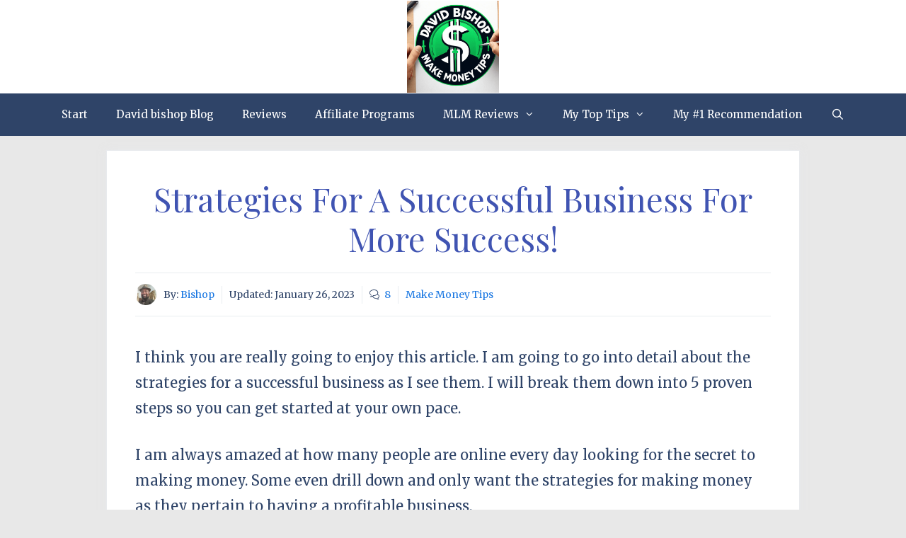

--- FILE ---
content_type: text/html; charset=UTF-8
request_url: https://davidbishopmakemoneytips.com/strategies-for-a-successful-business/
body_size: 26566
content:
<!DOCTYPE html>
<html lang="en-US">
<head>
	<meta charset="UTF-8">
	<title>Strategies For A Successful Business For More Success! - David Bishop Make Money Tips</title>
<meta name="viewport" content="width=device-width, initial-scale=1">
<!-- The SEO Framework by Sybre Waaijer -->
<meta name="robots" content="max-snippet:-1,max-image-preview:large,max-video-preview:-1" />
<link rel="canonical" href="https://davidbishopmakemoneytips.com/strategies-for-a-successful-business/" />
<meta name="description" content="I think You are Really going to Enjoy this article. I am Going to go Into Detail about The Strategies For A Successful Business as I see Them." />
<meta property="og:type" content="article" />
<meta property="og:locale" content="en_US" />
<meta property="og:site_name" content="David Bishop Make Money Tips" />
<meta property="og:title" content="Strategies For A Successful Business For More Success!" />
<meta property="og:description" content="I think You are Really going to Enjoy this article. I am Going to go Into Detail about The Strategies For A Successful Business as I see Them." />
<meta property="og:url" content="https://davidbishopmakemoneytips.com/strategies-for-a-successful-business/" />
<meta property="og:image" content="https://davidbishopmakemoneytips.com/wp-content/uploads/2018/02/Strategies-For-A-Successful-Business.jpg" />
<meta property="og:image:width" content="1024" />
<meta property="og:image:height" content="340" />
<meta property="og:image:alt" content="Strategies For A Successful Business" />
<meta property="article:published_time" content="2018-02-12T19:29:06+00:00" />
<meta property="article:modified_time" content="2023-01-26T14:39:11+00:00" />
<meta name="twitter:card" content="summary_large_image" />
<meta name="twitter:title" content="Strategies For A Successful Business For More Success!" />
<meta name="twitter:description" content="I think You are Really going to Enjoy this article. I am Going to go Into Detail about The Strategies For A Successful Business as I see Them." />
<meta name="twitter:image" content="https://davidbishopmakemoneytips.com/wp-content/uploads/2018/02/Strategies-For-A-Successful-Business.jpg" />
<meta name="twitter:image:alt" content="Strategies For A Successful Business" />
<script type="application/ld+json">{"@context":"https://schema.org","@graph":[{"@type":"WebSite","@id":"https://davidbishopmakemoneytips.com/#/schema/WebSite","url":"https://davidbishopmakemoneytips.com/","name":"David Bishop Make Money Tips","inLanguage":"en-US","potentialAction":{"@type":"SearchAction","target":{"@type":"EntryPoint","urlTemplate":"https://davidbishopmakemoneytips.com/search/{search_term_string}/"},"query-input":"required name=search_term_string"},"publisher":{"@type":"Organization","@id":"https://davidbishopmakemoneytips.com/#/schema/Organization","name":"David Bishop Make Money Tips","url":"https://davidbishopmakemoneytips.com/","logo":{"@type":"ImageObject","url":"https://davidbishopmakemoneytips.com/wp-content/uploads/2024/10/cropped-DAVID-BISHOP-Make-mon-ey-tips-Logo.png","contentUrl":"https://davidbishopmakemoneytips.com/wp-content/uploads/2024/10/cropped-DAVID-BISHOP-Make-mon-ey-tips-Logo.png","width":500,"height":500,"contentSize":"107291"}}},{"@type":"WebPage","@id":"https://davidbishopmakemoneytips.com/strategies-for-a-successful-business/","url":"https://davidbishopmakemoneytips.com/strategies-for-a-successful-business/","name":"Strategies For A Successful Business For More Success! - David Bishop Make Money Tips","description":"I think You are Really going to Enjoy this article. I am Going to go Into Detail about The Strategies For A Successful Business as I see Them.","inLanguage":"en-US","isPartOf":{"@id":"https://davidbishopmakemoneytips.com/#/schema/WebSite"},"breadcrumb":{"@type":"BreadcrumbList","@id":"https://davidbishopmakemoneytips.com/#/schema/BreadcrumbList","itemListElement":[{"@type":"ListItem","position":1,"item":"https://davidbishopmakemoneytips.com/","name":"David Bishop Make Money Tips"},{"@type":"ListItem","position":2,"item":"https://davidbishopmakemoneytips.com/category/make-money-tips/","name":"Category: Make Money Tips"},{"@type":"ListItem","position":3,"name":"Strategies For A Successful Business For More Success!"}]},"potentialAction":{"@type":"ReadAction","target":"https://davidbishopmakemoneytips.com/strategies-for-a-successful-business/"},"datePublished":"2018-02-12T19:29:06+00:00","dateModified":"2023-01-26T14:39:11+00:00","author":{"@type":"Person","@id":"https://davidbishopmakemoneytips.com/#/schema/Person/5ab2ed9783023282b46033fa27e1d299","name":"Bishop","description":"Life on the internet can be very challenging, but with the right mindset and the proper training, you can set yourself up for success."}}]}</script>
<!-- / The SEO Framework by Sybre Waaijer | 39.46ms meta | 22.75ms boot -->

<link rel='dns-prefetch' href='//www.googletagmanager.com' />
<link href='https://fonts.gstatic.com' crossorigin rel='preconnect' />
<link href='https://fonts.googleapis.com' crossorigin rel='preconnect' />
<link rel="alternate" type="application/rss+xml" title="David Bishop Make Money Tips &raquo; Feed" href="https://davidbishopmakemoneytips.com/feed/" />
<link rel="alternate" type="application/rss+xml" title="David Bishop Make Money Tips &raquo; Comments Feed" href="https://davidbishopmakemoneytips.com/comments/feed/" />
<link rel="alternate" type="application/rss+xml" title="David Bishop Make Money Tips &raquo; Strategies For A Successful Business For More Success! Comments Feed" href="https://davidbishopmakemoneytips.com/strategies-for-a-successful-business/feed/" />
<link rel="alternate" title="oEmbed (JSON)" type="application/json+oembed" href="https://davidbishopmakemoneytips.com/wp-json/oembed/1.0/embed?url=https%3A%2F%2Fdavidbishopmakemoneytips.com%2Fstrategies-for-a-successful-business%2F" />
<link rel="alternate" title="oEmbed (XML)" type="text/xml+oembed" href="https://davidbishopmakemoneytips.com/wp-json/oembed/1.0/embed?url=https%3A%2F%2Fdavidbishopmakemoneytips.com%2Fstrategies-for-a-successful-business%2F&#038;format=xml" />
<style id='wp-img-auto-sizes-contain-inline-css'>
img:is([sizes=auto i],[sizes^="auto," i]){contain-intrinsic-size:3000px 1500px}
/*# sourceURL=wp-img-auto-sizes-contain-inline-css */
</style>
<link rel='stylesheet' id='generate-fonts-css' href='//fonts.googleapis.com/css?family=Merriweather:300,300italic,regular,italic,700,700italic,900,900italic|Playfair+Display:regular,italic,700,700italic,900,900italic' media='all' />
<style id='wp-emoji-styles-inline-css'>

	img.wp-smiley, img.emoji {
		display: inline !important;
		border: none !important;
		box-shadow: none !important;
		height: 1em !important;
		width: 1em !important;
		margin: 0 0.07em !important;
		vertical-align: -0.1em !important;
		background: none !important;
		padding: 0 !important;
	}
/*# sourceURL=wp-emoji-styles-inline-css */
</style>
<style id='wp-block-library-inline-css'>
:root{--wp-block-synced-color:#7a00df;--wp-block-synced-color--rgb:122,0,223;--wp-bound-block-color:var(--wp-block-synced-color);--wp-editor-canvas-background:#ddd;--wp-admin-theme-color:#007cba;--wp-admin-theme-color--rgb:0,124,186;--wp-admin-theme-color-darker-10:#006ba1;--wp-admin-theme-color-darker-10--rgb:0,107,160.5;--wp-admin-theme-color-darker-20:#005a87;--wp-admin-theme-color-darker-20--rgb:0,90,135;--wp-admin-border-width-focus:2px}@media (min-resolution:192dpi){:root{--wp-admin-border-width-focus:1.5px}}.wp-element-button{cursor:pointer}:root .has-very-light-gray-background-color{background-color:#eee}:root .has-very-dark-gray-background-color{background-color:#313131}:root .has-very-light-gray-color{color:#eee}:root .has-very-dark-gray-color{color:#313131}:root .has-vivid-green-cyan-to-vivid-cyan-blue-gradient-background{background:linear-gradient(135deg,#00d084,#0693e3)}:root .has-purple-crush-gradient-background{background:linear-gradient(135deg,#34e2e4,#4721fb 50%,#ab1dfe)}:root .has-hazy-dawn-gradient-background{background:linear-gradient(135deg,#faaca8,#dad0ec)}:root .has-subdued-olive-gradient-background{background:linear-gradient(135deg,#fafae1,#67a671)}:root .has-atomic-cream-gradient-background{background:linear-gradient(135deg,#fdd79a,#004a59)}:root .has-nightshade-gradient-background{background:linear-gradient(135deg,#330968,#31cdcf)}:root .has-midnight-gradient-background{background:linear-gradient(135deg,#020381,#2874fc)}:root{--wp--preset--font-size--normal:16px;--wp--preset--font-size--huge:42px}.has-regular-font-size{font-size:1em}.has-larger-font-size{font-size:2.625em}.has-normal-font-size{font-size:var(--wp--preset--font-size--normal)}.has-huge-font-size{font-size:var(--wp--preset--font-size--huge)}.has-text-align-center{text-align:center}.has-text-align-left{text-align:left}.has-text-align-right{text-align:right}.has-fit-text{white-space:nowrap!important}#end-resizable-editor-section{display:none}.aligncenter{clear:both}.items-justified-left{justify-content:flex-start}.items-justified-center{justify-content:center}.items-justified-right{justify-content:flex-end}.items-justified-space-between{justify-content:space-between}.screen-reader-text{border:0;clip-path:inset(50%);height:1px;margin:-1px;overflow:hidden;padding:0;position:absolute;width:1px;word-wrap:normal!important}.screen-reader-text:focus{background-color:#ddd;clip-path:none;color:#444;display:block;font-size:1em;height:auto;left:5px;line-height:normal;padding:15px 23px 14px;text-decoration:none;top:5px;width:auto;z-index:100000}html :where(.has-border-color){border-style:solid}html :where([style*=border-top-color]){border-top-style:solid}html :where([style*=border-right-color]){border-right-style:solid}html :where([style*=border-bottom-color]){border-bottom-style:solid}html :where([style*=border-left-color]){border-left-style:solid}html :where([style*=border-width]){border-style:solid}html :where([style*=border-top-width]){border-top-style:solid}html :where([style*=border-right-width]){border-right-style:solid}html :where([style*=border-bottom-width]){border-bottom-style:solid}html :where([style*=border-left-width]){border-left-style:solid}html :where(img[class*=wp-image-]){height:auto;max-width:100%}:where(figure){margin:0 0 1em}html :where(.is-position-sticky){--wp-admin--admin-bar--position-offset:var(--wp-admin--admin-bar--height,0px)}@media screen and (max-width:600px){html :where(.is-position-sticky){--wp-admin--admin-bar--position-offset:0px}}

/*# sourceURL=wp-block-library-inline-css */
</style><style id='wp-block-heading-inline-css'>
h1:where(.wp-block-heading).has-background,h2:where(.wp-block-heading).has-background,h3:where(.wp-block-heading).has-background,h4:where(.wp-block-heading).has-background,h5:where(.wp-block-heading).has-background,h6:where(.wp-block-heading).has-background{padding:1.25em 2.375em}h1.has-text-align-left[style*=writing-mode]:where([style*=vertical-lr]),h1.has-text-align-right[style*=writing-mode]:where([style*=vertical-rl]),h2.has-text-align-left[style*=writing-mode]:where([style*=vertical-lr]),h2.has-text-align-right[style*=writing-mode]:where([style*=vertical-rl]),h3.has-text-align-left[style*=writing-mode]:where([style*=vertical-lr]),h3.has-text-align-right[style*=writing-mode]:where([style*=vertical-rl]),h4.has-text-align-left[style*=writing-mode]:where([style*=vertical-lr]),h4.has-text-align-right[style*=writing-mode]:where([style*=vertical-rl]),h5.has-text-align-left[style*=writing-mode]:where([style*=vertical-lr]),h5.has-text-align-right[style*=writing-mode]:where([style*=vertical-rl]),h6.has-text-align-left[style*=writing-mode]:where([style*=vertical-lr]),h6.has-text-align-right[style*=writing-mode]:where([style*=vertical-rl]){rotate:180deg}
/*# sourceURL=https://davidbishopmakemoneytips.com/wp-includes/blocks/heading/style.min.css */
</style>
<style id='wp-block-image-inline-css'>
.wp-block-image>a,.wp-block-image>figure>a{display:inline-block}.wp-block-image img{box-sizing:border-box;height:auto;max-width:100%;vertical-align:bottom}@media not (prefers-reduced-motion){.wp-block-image img.hide{visibility:hidden}.wp-block-image img.show{animation:show-content-image .4s}}.wp-block-image[style*=border-radius] img,.wp-block-image[style*=border-radius]>a{border-radius:inherit}.wp-block-image.has-custom-border img{box-sizing:border-box}.wp-block-image.aligncenter{text-align:center}.wp-block-image.alignfull>a,.wp-block-image.alignwide>a{width:100%}.wp-block-image.alignfull img,.wp-block-image.alignwide img{height:auto;width:100%}.wp-block-image .aligncenter,.wp-block-image .alignleft,.wp-block-image .alignright,.wp-block-image.aligncenter,.wp-block-image.alignleft,.wp-block-image.alignright{display:table}.wp-block-image .aligncenter>figcaption,.wp-block-image .alignleft>figcaption,.wp-block-image .alignright>figcaption,.wp-block-image.aligncenter>figcaption,.wp-block-image.alignleft>figcaption,.wp-block-image.alignright>figcaption{caption-side:bottom;display:table-caption}.wp-block-image .alignleft{float:left;margin:.5em 1em .5em 0}.wp-block-image .alignright{float:right;margin:.5em 0 .5em 1em}.wp-block-image .aligncenter{margin-left:auto;margin-right:auto}.wp-block-image :where(figcaption){margin-bottom:1em;margin-top:.5em}.wp-block-image.is-style-circle-mask img{border-radius:9999px}@supports ((-webkit-mask-image:none) or (mask-image:none)) or (-webkit-mask-image:none){.wp-block-image.is-style-circle-mask img{border-radius:0;-webkit-mask-image:url('data:image/svg+xml;utf8,<svg viewBox="0 0 100 100" xmlns="http://www.w3.org/2000/svg"><circle cx="50" cy="50" r="50"/></svg>');mask-image:url('data:image/svg+xml;utf8,<svg viewBox="0 0 100 100" xmlns="http://www.w3.org/2000/svg"><circle cx="50" cy="50" r="50"/></svg>');mask-mode:alpha;-webkit-mask-position:center;mask-position:center;-webkit-mask-repeat:no-repeat;mask-repeat:no-repeat;-webkit-mask-size:contain;mask-size:contain}}:root :where(.wp-block-image.is-style-rounded img,.wp-block-image .is-style-rounded img){border-radius:9999px}.wp-block-image figure{margin:0}.wp-lightbox-container{display:flex;flex-direction:column;position:relative}.wp-lightbox-container img{cursor:zoom-in}.wp-lightbox-container img:hover+button{opacity:1}.wp-lightbox-container button{align-items:center;backdrop-filter:blur(16px) saturate(180%);background-color:#5a5a5a40;border:none;border-radius:4px;cursor:zoom-in;display:flex;height:20px;justify-content:center;opacity:0;padding:0;position:absolute;right:16px;text-align:center;top:16px;width:20px;z-index:100}@media not (prefers-reduced-motion){.wp-lightbox-container button{transition:opacity .2s ease}}.wp-lightbox-container button:focus-visible{outline:3px auto #5a5a5a40;outline:3px auto -webkit-focus-ring-color;outline-offset:3px}.wp-lightbox-container button:hover{cursor:pointer;opacity:1}.wp-lightbox-container button:focus{opacity:1}.wp-lightbox-container button:focus,.wp-lightbox-container button:hover,.wp-lightbox-container button:not(:hover):not(:active):not(.has-background){background-color:#5a5a5a40;border:none}.wp-lightbox-overlay{box-sizing:border-box;cursor:zoom-out;height:100vh;left:0;overflow:hidden;position:fixed;top:0;visibility:hidden;width:100%;z-index:100000}.wp-lightbox-overlay .close-button{align-items:center;cursor:pointer;display:flex;justify-content:center;min-height:40px;min-width:40px;padding:0;position:absolute;right:calc(env(safe-area-inset-right) + 16px);top:calc(env(safe-area-inset-top) + 16px);z-index:5000000}.wp-lightbox-overlay .close-button:focus,.wp-lightbox-overlay .close-button:hover,.wp-lightbox-overlay .close-button:not(:hover):not(:active):not(.has-background){background:none;border:none}.wp-lightbox-overlay .lightbox-image-container{height:var(--wp--lightbox-container-height);left:50%;overflow:hidden;position:absolute;top:50%;transform:translate(-50%,-50%);transform-origin:top left;width:var(--wp--lightbox-container-width);z-index:9999999999}.wp-lightbox-overlay .wp-block-image{align-items:center;box-sizing:border-box;display:flex;height:100%;justify-content:center;margin:0;position:relative;transform-origin:0 0;width:100%;z-index:3000000}.wp-lightbox-overlay .wp-block-image img{height:var(--wp--lightbox-image-height);min-height:var(--wp--lightbox-image-height);min-width:var(--wp--lightbox-image-width);width:var(--wp--lightbox-image-width)}.wp-lightbox-overlay .wp-block-image figcaption{display:none}.wp-lightbox-overlay button{background:none;border:none}.wp-lightbox-overlay .scrim{background-color:#fff;height:100%;opacity:.9;position:absolute;width:100%;z-index:2000000}.wp-lightbox-overlay.active{visibility:visible}@media not (prefers-reduced-motion){.wp-lightbox-overlay.active{animation:turn-on-visibility .25s both}.wp-lightbox-overlay.active img{animation:turn-on-visibility .35s both}.wp-lightbox-overlay.show-closing-animation:not(.active){animation:turn-off-visibility .35s both}.wp-lightbox-overlay.show-closing-animation:not(.active) img{animation:turn-off-visibility .25s both}.wp-lightbox-overlay.zoom.active{animation:none;opacity:1;visibility:visible}.wp-lightbox-overlay.zoom.active .lightbox-image-container{animation:lightbox-zoom-in .4s}.wp-lightbox-overlay.zoom.active .lightbox-image-container img{animation:none}.wp-lightbox-overlay.zoom.active .scrim{animation:turn-on-visibility .4s forwards}.wp-lightbox-overlay.zoom.show-closing-animation:not(.active){animation:none}.wp-lightbox-overlay.zoom.show-closing-animation:not(.active) .lightbox-image-container{animation:lightbox-zoom-out .4s}.wp-lightbox-overlay.zoom.show-closing-animation:not(.active) .lightbox-image-container img{animation:none}.wp-lightbox-overlay.zoom.show-closing-animation:not(.active) .scrim{animation:turn-off-visibility .4s forwards}}@keyframes show-content-image{0%{visibility:hidden}99%{visibility:hidden}to{visibility:visible}}@keyframes turn-on-visibility{0%{opacity:0}to{opacity:1}}@keyframes turn-off-visibility{0%{opacity:1;visibility:visible}99%{opacity:0;visibility:visible}to{opacity:0;visibility:hidden}}@keyframes lightbox-zoom-in{0%{transform:translate(calc((-100vw + var(--wp--lightbox-scrollbar-width))/2 + var(--wp--lightbox-initial-left-position)),calc(-50vh + var(--wp--lightbox-initial-top-position))) scale(var(--wp--lightbox-scale))}to{transform:translate(-50%,-50%) scale(1)}}@keyframes lightbox-zoom-out{0%{transform:translate(-50%,-50%) scale(1);visibility:visible}99%{visibility:visible}to{transform:translate(calc((-100vw + var(--wp--lightbox-scrollbar-width))/2 + var(--wp--lightbox-initial-left-position)),calc(-50vh + var(--wp--lightbox-initial-top-position))) scale(var(--wp--lightbox-scale));visibility:hidden}}
/*# sourceURL=https://davidbishopmakemoneytips.com/wp-includes/blocks/image/style.min.css */
</style>
<style id='wp-block-post-terms-inline-css'>
.wp-block-post-terms{box-sizing:border-box}.wp-block-post-terms .wp-block-post-terms__separator{white-space:pre-wrap}
/*# sourceURL=https://davidbishopmakemoneytips.com/wp-includes/blocks/post-terms/style.min.css */
</style>
<style id='wp-block-paragraph-inline-css'>
.is-small-text{font-size:.875em}.is-regular-text{font-size:1em}.is-large-text{font-size:2.25em}.is-larger-text{font-size:3em}.has-drop-cap:not(:focus):first-letter{float:left;font-size:8.4em;font-style:normal;font-weight:100;line-height:.68;margin:.05em .1em 0 0;text-transform:uppercase}body.rtl .has-drop-cap:not(:focus):first-letter{float:none;margin-left:.1em}p.has-drop-cap.has-background{overflow:hidden}:root :where(p.has-background){padding:1.25em 2.375em}:where(p.has-text-color:not(.has-link-color)) a{color:inherit}p.has-text-align-left[style*="writing-mode:vertical-lr"],p.has-text-align-right[style*="writing-mode:vertical-rl"]{rotate:180deg}
/*# sourceURL=https://davidbishopmakemoneytips.com/wp-includes/blocks/paragraph/style.min.css */
</style>
<style id='global-styles-inline-css'>
:root{--wp--preset--aspect-ratio--square: 1;--wp--preset--aspect-ratio--4-3: 4/3;--wp--preset--aspect-ratio--3-4: 3/4;--wp--preset--aspect-ratio--3-2: 3/2;--wp--preset--aspect-ratio--2-3: 2/3;--wp--preset--aspect-ratio--16-9: 16/9;--wp--preset--aspect-ratio--9-16: 9/16;--wp--preset--color--black: #000000;--wp--preset--color--cyan-bluish-gray: #abb8c3;--wp--preset--color--white: #ffffff;--wp--preset--color--pale-pink: #f78da7;--wp--preset--color--vivid-red: #cf2e2e;--wp--preset--color--luminous-vivid-orange: #ff6900;--wp--preset--color--luminous-vivid-amber: #fcb900;--wp--preset--color--light-green-cyan: #7bdcb5;--wp--preset--color--vivid-green-cyan: #00d084;--wp--preset--color--pale-cyan-blue: #8ed1fc;--wp--preset--color--vivid-cyan-blue: #0693e3;--wp--preset--color--vivid-purple: #9b51e0;--wp--preset--color--contrast: var(--contrast);--wp--preset--color--contrast-2: var(--contrast-2);--wp--preset--color--contrast-3: var(--contrast-3);--wp--preset--color--base: var(--base);--wp--preset--color--base-2: var(--base-2);--wp--preset--color--base-3: var(--base-3);--wp--preset--color--accent: var(--accent);--wp--preset--gradient--vivid-cyan-blue-to-vivid-purple: linear-gradient(135deg,rgb(6,147,227) 0%,rgb(155,81,224) 100%);--wp--preset--gradient--light-green-cyan-to-vivid-green-cyan: linear-gradient(135deg,rgb(122,220,180) 0%,rgb(0,208,130) 100%);--wp--preset--gradient--luminous-vivid-amber-to-luminous-vivid-orange: linear-gradient(135deg,rgb(252,185,0) 0%,rgb(255,105,0) 100%);--wp--preset--gradient--luminous-vivid-orange-to-vivid-red: linear-gradient(135deg,rgb(255,105,0) 0%,rgb(207,46,46) 100%);--wp--preset--gradient--very-light-gray-to-cyan-bluish-gray: linear-gradient(135deg,rgb(238,238,238) 0%,rgb(169,184,195) 100%);--wp--preset--gradient--cool-to-warm-spectrum: linear-gradient(135deg,rgb(74,234,220) 0%,rgb(151,120,209) 20%,rgb(207,42,186) 40%,rgb(238,44,130) 60%,rgb(251,105,98) 80%,rgb(254,248,76) 100%);--wp--preset--gradient--blush-light-purple: linear-gradient(135deg,rgb(255,206,236) 0%,rgb(152,150,240) 100%);--wp--preset--gradient--blush-bordeaux: linear-gradient(135deg,rgb(254,205,165) 0%,rgb(254,45,45) 50%,rgb(107,0,62) 100%);--wp--preset--gradient--luminous-dusk: linear-gradient(135deg,rgb(255,203,112) 0%,rgb(199,81,192) 50%,rgb(65,88,208) 100%);--wp--preset--gradient--pale-ocean: linear-gradient(135deg,rgb(255,245,203) 0%,rgb(182,227,212) 50%,rgb(51,167,181) 100%);--wp--preset--gradient--electric-grass: linear-gradient(135deg,rgb(202,248,128) 0%,rgb(113,206,126) 100%);--wp--preset--gradient--midnight: linear-gradient(135deg,rgb(2,3,129) 0%,rgb(40,116,252) 100%);--wp--preset--font-size--small: 13px;--wp--preset--font-size--medium: 20px;--wp--preset--font-size--large: 36px;--wp--preset--font-size--x-large: 42px;--wp--preset--spacing--20: 0.44rem;--wp--preset--spacing--30: 0.67rem;--wp--preset--spacing--40: 1rem;--wp--preset--spacing--50: 1.5rem;--wp--preset--spacing--60: 2.25rem;--wp--preset--spacing--70: 3.38rem;--wp--preset--spacing--80: 5.06rem;--wp--preset--shadow--natural: 6px 6px 9px rgba(0, 0, 0, 0.2);--wp--preset--shadow--deep: 12px 12px 50px rgba(0, 0, 0, 0.4);--wp--preset--shadow--sharp: 6px 6px 0px rgba(0, 0, 0, 0.2);--wp--preset--shadow--outlined: 6px 6px 0px -3px rgb(255, 255, 255), 6px 6px rgb(0, 0, 0);--wp--preset--shadow--crisp: 6px 6px 0px rgb(0, 0, 0);}:where(.is-layout-flex){gap: 0.5em;}:where(.is-layout-grid){gap: 0.5em;}body .is-layout-flex{display: flex;}.is-layout-flex{flex-wrap: wrap;align-items: center;}.is-layout-flex > :is(*, div){margin: 0;}body .is-layout-grid{display: grid;}.is-layout-grid > :is(*, div){margin: 0;}:where(.wp-block-columns.is-layout-flex){gap: 2em;}:where(.wp-block-columns.is-layout-grid){gap: 2em;}:where(.wp-block-post-template.is-layout-flex){gap: 1.25em;}:where(.wp-block-post-template.is-layout-grid){gap: 1.25em;}.has-black-color{color: var(--wp--preset--color--black) !important;}.has-cyan-bluish-gray-color{color: var(--wp--preset--color--cyan-bluish-gray) !important;}.has-white-color{color: var(--wp--preset--color--white) !important;}.has-pale-pink-color{color: var(--wp--preset--color--pale-pink) !important;}.has-vivid-red-color{color: var(--wp--preset--color--vivid-red) !important;}.has-luminous-vivid-orange-color{color: var(--wp--preset--color--luminous-vivid-orange) !important;}.has-luminous-vivid-amber-color{color: var(--wp--preset--color--luminous-vivid-amber) !important;}.has-light-green-cyan-color{color: var(--wp--preset--color--light-green-cyan) !important;}.has-vivid-green-cyan-color{color: var(--wp--preset--color--vivid-green-cyan) !important;}.has-pale-cyan-blue-color{color: var(--wp--preset--color--pale-cyan-blue) !important;}.has-vivid-cyan-blue-color{color: var(--wp--preset--color--vivid-cyan-blue) !important;}.has-vivid-purple-color{color: var(--wp--preset--color--vivid-purple) !important;}.has-black-background-color{background-color: var(--wp--preset--color--black) !important;}.has-cyan-bluish-gray-background-color{background-color: var(--wp--preset--color--cyan-bluish-gray) !important;}.has-white-background-color{background-color: var(--wp--preset--color--white) !important;}.has-pale-pink-background-color{background-color: var(--wp--preset--color--pale-pink) !important;}.has-vivid-red-background-color{background-color: var(--wp--preset--color--vivid-red) !important;}.has-luminous-vivid-orange-background-color{background-color: var(--wp--preset--color--luminous-vivid-orange) !important;}.has-luminous-vivid-amber-background-color{background-color: var(--wp--preset--color--luminous-vivid-amber) !important;}.has-light-green-cyan-background-color{background-color: var(--wp--preset--color--light-green-cyan) !important;}.has-vivid-green-cyan-background-color{background-color: var(--wp--preset--color--vivid-green-cyan) !important;}.has-pale-cyan-blue-background-color{background-color: var(--wp--preset--color--pale-cyan-blue) !important;}.has-vivid-cyan-blue-background-color{background-color: var(--wp--preset--color--vivid-cyan-blue) !important;}.has-vivid-purple-background-color{background-color: var(--wp--preset--color--vivid-purple) !important;}.has-black-border-color{border-color: var(--wp--preset--color--black) !important;}.has-cyan-bluish-gray-border-color{border-color: var(--wp--preset--color--cyan-bluish-gray) !important;}.has-white-border-color{border-color: var(--wp--preset--color--white) !important;}.has-pale-pink-border-color{border-color: var(--wp--preset--color--pale-pink) !important;}.has-vivid-red-border-color{border-color: var(--wp--preset--color--vivid-red) !important;}.has-luminous-vivid-orange-border-color{border-color: var(--wp--preset--color--luminous-vivid-orange) !important;}.has-luminous-vivid-amber-border-color{border-color: var(--wp--preset--color--luminous-vivid-amber) !important;}.has-light-green-cyan-border-color{border-color: var(--wp--preset--color--light-green-cyan) !important;}.has-vivid-green-cyan-border-color{border-color: var(--wp--preset--color--vivid-green-cyan) !important;}.has-pale-cyan-blue-border-color{border-color: var(--wp--preset--color--pale-cyan-blue) !important;}.has-vivid-cyan-blue-border-color{border-color: var(--wp--preset--color--vivid-cyan-blue) !important;}.has-vivid-purple-border-color{border-color: var(--wp--preset--color--vivid-purple) !important;}.has-vivid-cyan-blue-to-vivid-purple-gradient-background{background: var(--wp--preset--gradient--vivid-cyan-blue-to-vivid-purple) !important;}.has-light-green-cyan-to-vivid-green-cyan-gradient-background{background: var(--wp--preset--gradient--light-green-cyan-to-vivid-green-cyan) !important;}.has-luminous-vivid-amber-to-luminous-vivid-orange-gradient-background{background: var(--wp--preset--gradient--luminous-vivid-amber-to-luminous-vivid-orange) !important;}.has-luminous-vivid-orange-to-vivid-red-gradient-background{background: var(--wp--preset--gradient--luminous-vivid-orange-to-vivid-red) !important;}.has-very-light-gray-to-cyan-bluish-gray-gradient-background{background: var(--wp--preset--gradient--very-light-gray-to-cyan-bluish-gray) !important;}.has-cool-to-warm-spectrum-gradient-background{background: var(--wp--preset--gradient--cool-to-warm-spectrum) !important;}.has-blush-light-purple-gradient-background{background: var(--wp--preset--gradient--blush-light-purple) !important;}.has-blush-bordeaux-gradient-background{background: var(--wp--preset--gradient--blush-bordeaux) !important;}.has-luminous-dusk-gradient-background{background: var(--wp--preset--gradient--luminous-dusk) !important;}.has-pale-ocean-gradient-background{background: var(--wp--preset--gradient--pale-ocean) !important;}.has-electric-grass-gradient-background{background: var(--wp--preset--gradient--electric-grass) !important;}.has-midnight-gradient-background{background: var(--wp--preset--gradient--midnight) !important;}.has-small-font-size{font-size: var(--wp--preset--font-size--small) !important;}.has-medium-font-size{font-size: var(--wp--preset--font-size--medium) !important;}.has-large-font-size{font-size: var(--wp--preset--font-size--large) !important;}.has-x-large-font-size{font-size: var(--wp--preset--font-size--x-large) !important;}
/*# sourceURL=global-styles-inline-css */
</style>

<style id='classic-theme-styles-inline-css'>
/*! This file is auto-generated */
.wp-block-button__link{color:#fff;background-color:#32373c;border-radius:9999px;box-shadow:none;text-decoration:none;padding:calc(.667em + 2px) calc(1.333em + 2px);font-size:1.125em}.wp-block-file__button{background:#32373c;color:#fff;text-decoration:none}
/*# sourceURL=/wp-includes/css/classic-themes.min.css */
</style>
<link rel='stylesheet' id='wp-show-posts-css' href='https://davidbishopmakemoneytips.com/wp-content/plugins/wp-show-posts/css/wp-show-posts-min.css?ver=1.1.6' media='all' />
<link rel='stylesheet' id='generate-style-css' href='https://davidbishopmakemoneytips.com/wp-content/themes/generatepress/assets/css/all.min.css?ver=3.6.1' media='all' />
<style id='generate-style-inline-css'>
.featured-image img {width: 1000px;height: 420px;-o-object-fit: cover;object-fit: cover;}
body{background-color:#e8e8e8;color:#2f4468;}a{color:#1b78e2;}a:hover, a:focus, a:active{color:#000000;}body .grid-container{max-width:1200px;}.wp-block-group__inner-container{max-width:1200px;margin-left:auto;margin-right:auto;}.site-header .header-image{width:130px;}.generate-back-to-top{font-size:20px;border-radius:3px;position:fixed;bottom:30px;right:30px;line-height:40px;width:40px;text-align:center;z-index:10;transition:opacity 300ms ease-in-out;opacity:0.1;transform:translateY(1000px);}.generate-back-to-top__show{opacity:1;transform:translateY(0);}.navigation-search{position:absolute;left:-99999px;pointer-events:none;visibility:hidden;z-index:20;width:100%;top:0;transition:opacity 100ms ease-in-out;opacity:0;}.navigation-search.nav-search-active{left:0;right:0;pointer-events:auto;visibility:visible;opacity:1;}.navigation-search input[type="search"]{outline:0;border:0;vertical-align:bottom;line-height:1;opacity:0.9;width:100%;z-index:20;border-radius:0;-webkit-appearance:none;height:60px;}.navigation-search input::-ms-clear{display:none;width:0;height:0;}.navigation-search input::-ms-reveal{display:none;width:0;height:0;}.navigation-search input::-webkit-search-decoration, .navigation-search input::-webkit-search-cancel-button, .navigation-search input::-webkit-search-results-button, .navigation-search input::-webkit-search-results-decoration{display:none;}.main-navigation li.search-item{z-index:21;}li.search-item.active{transition:opacity 100ms ease-in-out;}.nav-left-sidebar .main-navigation li.search-item.active,.nav-right-sidebar .main-navigation li.search-item.active{width:auto;display:inline-block;float:right;}.gen-sidebar-nav .navigation-search{top:auto;bottom:0;}:root{--contrast:#222222;--contrast-2:#575760;--contrast-3:#b2b2be;--base:#f0f0f0;--base-2:#f7f8f9;--base-3:#ffffff;--accent:#1e73be;}:root .has-contrast-color{color:var(--contrast);}:root .has-contrast-background-color{background-color:var(--contrast);}:root .has-contrast-2-color{color:var(--contrast-2);}:root .has-contrast-2-background-color{background-color:var(--contrast-2);}:root .has-contrast-3-color{color:var(--contrast-3);}:root .has-contrast-3-background-color{background-color:var(--contrast-3);}:root .has-base-color{color:var(--base);}:root .has-base-background-color{background-color:var(--base);}:root .has-base-2-color{color:var(--base-2);}:root .has-base-2-background-color{background-color:var(--base-2);}:root .has-base-3-color{color:var(--base-3);}:root .has-base-3-background-color{background-color:var(--base-3);}:root .has-accent-color{color:var(--accent);}:root .has-accent-background-color{background-color:var(--accent);}body, button, input, select, textarea{font-family:"Merriweather", serif;font-weight:400;font-size:20px;}body{line-height:1.8;}.entry-content > [class*="wp-block-"]:not(:last-child):not(.wp-block-heading){margin-bottom:1.5em;}.main-title{font-size:45px;}.main-navigation .main-nav ul ul li a{font-size:14px;}.widget-title{font-weight:600;}.sidebar .widget, .footer-widgets .widget{font-size:17px;}button:not(.menu-toggle),html input[type="button"],input[type="reset"],input[type="submit"],.button,.wp-block-button .wp-block-button__link{font-size:15px;}h1{font-family:"Playfair Display", serif;font-weight:500;text-transform:capitalize;font-size:47px;}h2{font-family:"Playfair Display", serif;font-weight:500;text-transform:capitalize;}h3{font-family:"Playfair Display", serif;font-weight:500;text-transform:capitalize;}h4{font-size:inherit;}h5{font-size:inherit;}@media (max-width:768px){.main-title{font-size:30px;}h1{font-size:30px;}h2{font-size:25px;}}.top-bar{background-color:#636363;color:#ffffff;}.top-bar a{color:#ffffff;}.top-bar a:hover{color:#303030;}.site-header{background-color:#ffffff;color:#3a3a3a;}.site-header a{color:#3a3a3a;}.main-title a,.main-title a:hover{color:#3a3a3a;}.site-description{color:#757575;}.main-navigation,.main-navigation ul ul{background-color:#2f4468;}.main-navigation .main-nav ul li a, .main-navigation .menu-toggle, .main-navigation .menu-bar-items{color:#ffffff;}.main-navigation .main-nav ul li:not([class*="current-menu-"]):hover > a, .main-navigation .main-nav ul li:not([class*="current-menu-"]):focus > a, .main-navigation .main-nav ul li.sfHover:not([class*="current-menu-"]) > a, .main-navigation .menu-bar-item:hover > a, .main-navigation .menu-bar-item.sfHover > a{color:#dee5ed;background-color:#2f4468;}button.menu-toggle:hover,button.menu-toggle:focus,.main-navigation .mobile-bar-items a,.main-navigation .mobile-bar-items a:hover,.main-navigation .mobile-bar-items a:focus{color:#ffffff;}.main-navigation .main-nav ul li[class*="current-menu-"] > a{color:#ffffff;background-color:rgba(10,10,10,0.31);}.navigation-search input[type="search"],.navigation-search input[type="search"]:active, .navigation-search input[type="search"]:focus, .main-navigation .main-nav ul li.search-item.active > a, .main-navigation .menu-bar-items .search-item.active > a{color:#dee5ed;background-color:#2f4468;}.main-navigation ul ul{background-color:#3f3f3f;}.main-navigation .main-nav ul ul li a{color:#ffffff;}.main-navigation .main-nav ul ul li:not([class*="current-menu-"]):hover > a,.main-navigation .main-nav ul ul li:not([class*="current-menu-"]):focus > a, .main-navigation .main-nav ul ul li.sfHover:not([class*="current-menu-"]) > a{color:#ffffff;background-color:#4f4f4f;}.main-navigation .main-nav ul ul li[class*="current-menu-"] > a{color:#ffffff;background-color:#4f4f4f;}.separate-containers .inside-article, .separate-containers .comments-area, .separate-containers .page-header, .one-container .container, .separate-containers .paging-navigation, .inside-page-header{background-color:#ffffff;}.entry-title a{color:#2f4468;}.entry-title a:hover{color:#0a0000;}.entry-meta{color:#878787;}.entry-meta a{color:#727272;}.entry-meta a:hover{color:#0a0101;}h1{color:#4054b2;}h2{color:#4054b2;}h3{color:#4054b2;}.sidebar .widget{background-color:#ffffff;}.sidebar .widget .widget-title{color:#000000;}.footer-widgets{color:#ffffff;background-color:#2f4468;}.footer-widgets a{color:#ffffff;}.footer-widgets .widget-title{color:#ffffff;}.site-info{color:#fafafa;background-color:#2f4468;}.site-info a{color:#fafafa;}.site-info a:hover{color:#f1c40f;}.footer-bar .widget_nav_menu .current-menu-item a{color:#f1c40f;}input[type="text"],input[type="email"],input[type="url"],input[type="password"],input[type="search"],input[type="tel"],input[type="number"],textarea,select{color:#666666;background-color:#fafafa;border-color:#cccccc;}input[type="text"]:focus,input[type="email"]:focus,input[type="url"]:focus,input[type="password"]:focus,input[type="search"]:focus,input[type="tel"]:focus,input[type="number"]:focus,textarea:focus,select:focus{color:#666666;background-color:#ffffff;border-color:#bfbfbf;}button,html input[type="button"],input[type="reset"],input[type="submit"],a.button,a.wp-block-button__link:not(.has-background){color:#ffffff;background-color:#3498db;}button:hover,html input[type="button"]:hover,input[type="reset"]:hover,input[type="submit"]:hover,a.button:hover,button:focus,html input[type="button"]:focus,input[type="reset"]:focus,input[type="submit"]:focus,a.button:focus,a.wp-block-button__link:not(.has-background):active,a.wp-block-button__link:not(.has-background):focus,a.wp-block-button__link:not(.has-background):hover{color:#ffffff;background-color:#990000;}a.generate-back-to-top{background-color:rgba( 0,0,0,0.4 );color:#ffffff;}a.generate-back-to-top:hover,a.generate-back-to-top:focus{background-color:rgba( 0,0,0,0.6 );color:#ffffff;}:root{--gp-search-modal-bg-color:var(--base-3);--gp-search-modal-text-color:var(--contrast);--gp-search-modal-overlay-bg-color:rgba(0,0,0,0.2);}@media (max-width: 768px){.main-navigation .menu-bar-item:hover > a, .main-navigation .menu-bar-item.sfHover > a{background:none;color:#ffffff;}}.inside-top-bar{padding:10px;}.inside-header{padding:1px 10px 1px 10px;}.site-main .wp-block-group__inner-container{padding:40px;}.entry-content .alignwide, body:not(.no-sidebar) .entry-content .alignfull{margin-left:-40px;width:calc(100% + 80px);max-width:calc(100% + 80px);}.rtl .menu-item-has-children .dropdown-menu-toggle{padding-left:20px;}.rtl .main-navigation .main-nav ul li.menu-item-has-children > a{padding-right:20px;}.widget-area .widget{padding:10px 20px 10px 20px;}.site-info{padding:20px;}@media (max-width:768px){.separate-containers .inside-article, .separate-containers .comments-area, .separate-containers .page-header, .separate-containers .paging-navigation, .one-container .site-content, .inside-page-header{padding:30px;}.site-main .wp-block-group__inner-container{padding:30px;}.site-info{padding-right:10px;padding-left:10px;}.entry-content .alignwide, body:not(.no-sidebar) .entry-content .alignfull{margin-left:-30px;width:calc(100% + 60px);max-width:calc(100% + 60px);}}/* End cached CSS */@media (max-width: 768px){.main-navigation .menu-toggle,.main-navigation .mobile-bar-items,.sidebar-nav-mobile:not(#sticky-placeholder){display:block;}.main-navigation ul,.gen-sidebar-nav{display:none;}[class*="nav-float-"] .site-header .inside-header > *{float:none;clear:both;}}
#content {max-width: 980px;margin-left: auto;margin-right: auto;}
.dynamic-author-image-rounded{border-radius:100%;}.dynamic-featured-image, .dynamic-author-image{vertical-align:middle;}.one-container.blog .dynamic-content-template:not(:last-child), .one-container.archive .dynamic-content-template:not(:last-child){padding-bottom:0px;}.dynamic-entry-excerpt > p:last-child{margin-bottom:0px;}
.main-navigation .main-nav ul li a,.menu-toggle,.main-navigation .mobile-bar-items a{transition: line-height 300ms ease}.main-navigation.toggled .main-nav > ul{background-color: #2f4468}
/*# sourceURL=generate-style-inline-css */
</style>
<link rel='stylesheet' id='generate-font-icons-css' href='https://davidbishopmakemoneytips.com/wp-content/themes/generatepress/assets/css/components/font-icons.min.css?ver=3.6.1' media='all' />
<style id='generateblocks-inline-css'>
.gb-container-8a25fc79{font-size:14px;margin-top:20px;margin-bottom:20px;border-top:1px solid #e8edf0;border-bottom:1px solid #e8edf0;}.gb-container-8a25fc79 > .gb-inside-container{padding:15px 0;max-width:1200px;margin-left:auto;margin-right:auto;}.gb-grid-wrapper > .gb-grid-column-8a25fc79 > .gb-container{display:flex;flex-direction:column;height:100%;}.gb-container-8a25fc79.inline-post-meta-area > .gb-inside-container{display:flex;align-items:center;}.gb-container-b592e451{font-size:14px;border-radius:4px;background-color:#efefef;}.gb-container-b592e451 > .gb-inside-container{padding:5px 0 5px 5px;max-width:1200px;margin-left:auto;margin-right:auto;}.gb-grid-wrapper > .gb-grid-column-b592e451 > .gb-container{display:flex;flex-direction:column;height:100%;}div.gb-headline-3fb4928a{padding-right:10px;margin-left:10px;display:inline-block;}div.gb-headline-f9b55781{padding-left:10px;border-left:1px solid #e8edf0;display:inline-block;}div.gb-headline-8fca9ec9{padding-right:10px;padding-left:10px;margin-right:10px;margin-left:10px;border-right:1px solid #e8edf0;border-left:1px solid #e8edf0;display:inline-flex;align-items:center;}div.gb-headline-8fca9ec9 .gb-icon{line-height:0;padding-right:0.5em;display:inline-flex;}div.gb-headline-8fca9ec9 .gb-icon svg{width:1em;height:1em;fill:currentColor;}@media (max-width: 767px) {.gb-grid-wrapper > .gb-grid-column-8a25fc79{width:100%;}.gb-grid-wrapper > .gb-grid-column-b592e451{width:100%;}}:root{--gb-container-width:1200px;}.gb-container .wp-block-image img{vertical-align:middle;}.gb-grid-wrapper .wp-block-image{margin-bottom:0;}.gb-highlight{background:none;}.gb-shape{line-height:0;}
/*# sourceURL=generateblocks-inline-css */
</style>
<link rel='stylesheet' id='generate-blog-columns-css' href='https://davidbishopmakemoneytips.com/wp-content/plugins/gp-premium/blog/functions/css/columns.min.css?ver=2.5.5' media='all' />
<link rel='stylesheet' id='generate-sticky-css' href='https://davidbishopmakemoneytips.com/wp-content/plugins/gp-premium/menu-plus/functions/css/sticky.min.css?ver=2.5.5' media='all' />
<script src="https://davidbishopmakemoneytips.com/wp-includes/js/jquery/jquery.min.js?ver=3.7.1" id="jquery-core-js"></script>

<!-- Google tag (gtag.js) snippet added by Site Kit -->
<!-- Google Analytics snippet added by Site Kit -->
<script src="https://www.googletagmanager.com/gtag/js?id=G-D20B4ZB3R7" id="google_gtagjs-js" async></script>
<script id="google_gtagjs-js-after">
window.dataLayer = window.dataLayer || [];function gtag(){dataLayer.push(arguments);}
gtag("set","linker",{"domains":["davidbishopmakemoneytips.com"]});
gtag("js", new Date());
gtag("set", "developer_id.dZTNiMT", true);
gtag("config", "G-D20B4ZB3R7");
//# sourceURL=google_gtagjs-js-after
</script>
<link rel="https://api.w.org/" href="https://davidbishopmakemoneytips.com/wp-json/" /><link rel="alternate" title="JSON" type="application/json" href="https://davidbishopmakemoneytips.com/wp-json/wp/v2/posts/4545" /><link rel="EditURI" type="application/rsd+xml" title="RSD" href="https://davidbishopmakemoneytips.com/xmlrpc.php?rsd" />
<meta name="generator" content="Site Kit by Google 1.170.0" /><meta name="p:domain_verify" content="660d197def1b86b8d495cdee7c55373c"/>		<script>
			document.documentElement.className = document.documentElement.className.replace('no-js', 'js');
		</script>
				<style>
			.no-js img.lazyload {
				display: none;
			}

			figure.wp-block-image img.lazyloading {
				min-width: 150px;
			}

						.lazyload, .lazyloading {
				opacity: 0;
			}

			.lazyloaded {
				opacity: 1;
				transition: opacity 400ms;
				transition-delay: 0ms;
			}

					</style>
		<!-- Analytics by WP Statistics - https://wp-statistics.com -->
<link rel="pingback" href="https://davidbishopmakemoneytips.com/xmlrpc.php">
<script data-ad-client="ca-pub-6004300165696556" async src="https://pagead2.googlesyndication.com/pagead/js/adsbygoogle.js"></script><script type="text/javascript">
    (function(c,l,a,r,i,t,y){
        c[a]=c[a]||function(){(c[a].q=c[a].q||[]).push(arguments)};
        t=l.createElement(r);t.async=1;t.src="https://www.clarity.ms/tag/"+i;
        y=l.getElementsByTagName(r)[0];y.parentNode.insertBefore(t,y);
    })(window, document, "clarity", "script", "6j6os9oxxz");
</script><script>

(function(w,d,t,r,u){var f,n,i;w[u]=w[u]||[],f=function(){var o={ti:"5695158"};o.q=w[u],w[u]=new UET(o),w[u].push("pageLoad")},n=d.createElement(t),n.src=r,n.async=1,n.onload=n.onreadystatechange=function(){var s=this.readyState;s&&s!=="loaded"&&s!=="complete"||(f(),n.onload=n.onreadystatechange=null)},i=d.getElementsByTagName(t)[0],i.parentNode.insertBefore(n,i)})(window,document,"script","//bat.bing.com/bat.js","uetq");
</script><meta name="p:domain_verify" content="660d197def1b86b8d495cdee7c55373c"/>
<!-- Pinterest Tag -->
<script>
!function(e){if(!window.pintrk){window.pintrk = function () {
window.pintrk.queue.push(Array.prototype.slice.call(arguments))};var
  n=window.pintrk;n.queue=[],n.version="3.0";var
  t=document.createElement("script");t.async=!0,t.src=e;var
  r=document.getElementsByTagName("script")[0];
  r.parentNode.insertBefore(t,r)}}("https://s.pinimg.com/ct/core.js");
pintrk('load', '2612925074154', {em: '<user_email_address>'});
pintrk('page');
</script>
<noscript>
<img height="1" width="1" style="display:none;" alt=""
  src="https://ct.pinterest.com/v3/?event=init&tid=2612925074154&pd[em]=<hashed_email_address>&noscript=1" />
</noscript>
<!-- end Pinterest Tag --><!-- Facebook Pixel Code -->
<script>
  !function(f,b,e,v,n,t,s)
  {if(f.fbq)return;n=f.fbq=function(){n.callMethod?
  n.callMethod.apply(n,arguments):n.queue.push(arguments)};
  if(!f._fbq)f._fbq=n;n.push=n;n.loaded=!0;n.version='2.0';
  n.queue=[];t=b.createElement(e);t.async=!0;
  t.src=v;s=b.getElementsByTagName(e)[0];
  s.parentNode.insertBefore(t,s)}(window, document,'script',
  'https://connect.facebook.net/en_US/fbevents.js');
  fbq('init', '1717909421638478');
  fbq('track', 'PageView');
</script>
<noscript><img height="1" width="1" style="display:none"
  src="https://www.facebook.com/tr?id=1717909421638478&ev=PageView&noscript=1"
/></noscript>
<!-- End Facebook Pixel Code -->
<!-- Global site tag (gtag.js) - Google Analytics -->
<script async src="https://www.googletagmanager.com/gtag/js?id=UA-65165337-1"></script>
<script>
  window.dataLayer = window.dataLayer || [];
  function gtag(){dataLayer.push(arguments);}
  gtag('js', new Date());

  gtag('config', 'UA-65165337-1');
</script>
<link rel="icon" href="https://davidbishopmakemoneytips.com/wp-content/uploads/2020/02/cropped-favicon-32x32.png" sizes="32x32" />
<link rel="icon" href="https://davidbishopmakemoneytips.com/wp-content/uploads/2020/02/cropped-favicon-192x192.png" sizes="192x192" />
<link rel="apple-touch-icon" href="https://davidbishopmakemoneytips.com/wp-content/uploads/2020/02/cropped-favicon-180x180.png" />
<meta name="msapplication-TileImage" content="https://davidbishopmakemoneytips.com/wp-content/uploads/2020/02/cropped-favicon-270x270.png" />
		<style id="wp-custom-css">
			/* GeneratePress Site CSS */ .inside-article,
.sidebar .widget,
.comments-area {
		border: 1px solid rgba(232, 234, 237, 1);
	box-shadow: 0 0 10px rgba(232, 234, 237, 0.5);
}

/* Featured widget */
.sidebar .widget:first-child {
	color: #222;
}

.sidebar .widget:first-child .widget-title,
.sidebar .widget:first-child a:not(.button) {
	color: #fff;
}

.sidebar .widget li {
	margin-bottom: 15px;
}

.button.light {
	background: #fff;
	color: #000;
}

.button.light:hover {
	background: #fafafa;
	color: #222;
}

.separate-containers .page-header {
	background: transparent;
	padding: 20px 0;
}

.page-header h1 {
	font-size: 30px;
}

@media (min-width: 769px) {
	.post-image-aligned-left .post-image img {
		max-width: 300px;
	}
} /* End GeneratePress Site CSS */
h1.entry-title {
    text-align: center;
}
.entry-content p a {
	font-weight: 600;  
	color: #168dd9;
	outline: none;
	transition: .2s ease;
	text-decoration: underline;
}
		</style>
		<link rel='stylesheet' id='lwptoc-main-css' href='https://davidbishopmakemoneytips.com/wp-content/plugins/luckywp-table-of-contents/front/assets/main.min.css?ver=2.1.14' media='all' />
</head>

<body class="wp-singular post-template-default single single-post postid-4545 single-format-standard wp-custom-logo wp-embed-responsive wp-theme-generatepress post-image-below-header post-image-aligned-center sticky-menu-no-transition sticky-enabled both-sticky-menu no-sidebar nav-below-header separate-containers fluid-header active-footer-widgets-5 nav-search-enabled nav-aligned-center header-aligned-center dropdown-hover" itemtype="https://schema.org/Blog" itemscope>
	<a class="screen-reader-text skip-link" href="#content" title="Skip to content">Skip to content</a>		<header class="site-header" id="masthead" aria-label="Site"  itemtype="https://schema.org/WPHeader" itemscope>
			<div class="inside-header grid-container grid-parent">
				<div class="site-logo">
					<a href="https://davidbishopmakemoneytips.com/" rel="home">
						<img  class="header-image is-logo-image lazyload" alt="David Bishop Make Money Tips" data-src="https://davidbishopmakemoneytips.com/wp-content/uploads/2024/10/cropped-DAVID-BISHOP-Make-mon-ey-tips-Logo.png" src="[data-uri]" style="--smush-placeholder-width: 500px; --smush-placeholder-aspect-ratio: 500/500;" /><noscript><img  class="header-image is-logo-image" alt="David Bishop Make Money Tips" src="https://davidbishopmakemoneytips.com/wp-content/uploads/2024/10/cropped-DAVID-BISHOP-Make-mon-ey-tips-Logo.png" /></noscript>
					</a>
				</div>			</div>
		</header>
				<nav class="auto-hide-sticky main-navigation sub-menu-right" id="site-navigation" aria-label="Primary"  itemtype="https://schema.org/SiteNavigationElement" itemscope>
			<div class="inside-navigation grid-container grid-parent">
				<form method="get" class="search-form navigation-search" action="https://davidbishopmakemoneytips.com/">
					<input type="search" class="search-field" value="" name="s" title="Search" />
				</form>		<div class="mobile-bar-items">
						<span class="search-item">
				<a aria-label="Open Search Bar" href="#">
									</a>
			</span>
		</div>
						<button class="menu-toggle" aria-controls="primary-menu" aria-expanded="false">
					<span class="mobile-menu">Menu</span>				</button>
				<div id="primary-menu" class="main-nav"><ul id="menu-main-menu" class=" menu sf-menu"><li id="menu-item-11270" class="menu-item menu-item-type-post_type menu-item-object-page menu-item-11270"><a href="https://davidbishopmakemoneytips.com/working-online-from-home/" title="Working Online From Home – A Proven 4 Step System!">Start</a></li>
<li id="menu-item-7291" class="menu-item menu-item-type-post_type menu-item-object-page current_page_parent menu-item-7291"><a href="https://davidbishopmakemoneytips.com/blog/" title="David Bishop&#8217;s Blog Posts">David bishop Blog</a></li>
<li id="menu-item-8031" class="menu-item menu-item-type-taxonomy menu-item-object-category menu-item-8031"><a href="https://davidbishopmakemoneytips.com/category/product-reviews/" title="Product Reviews">Reviews</a></li>
<li id="menu-item-10754" class="menu-item menu-item-type-taxonomy menu-item-object-category menu-item-10754"><a href="https://davidbishopmakemoneytips.com/category/affiliate-programs/">Affiliate Programs</a></li>
<li id="menu-item-15531" class="menu-item menu-item-type-post_type menu-item-object-page menu-item-has-children menu-item-15531"><a href="https://davidbishopmakemoneytips.com/mlm-reviews/">MLM Reviews<span role="presentation" class="dropdown-menu-toggle"></span></a>
<ul class="sub-menu">
	<li id="menu-item-10755" class="menu-item menu-item-type-taxonomy menu-item-object-category menu-item-10755"><a href="https://davidbishopmakemoneytips.com/category/mlm-reviews/">All MLM Reviews</a></li>
</ul>
</li>
<li id="menu-item-13685" class="menu-item menu-item-type-taxonomy menu-item-object-category menu-item-has-children menu-item-13685"><a href="https://davidbishopmakemoneytips.com/category/internet-marketing-tips/" title="David Bishop&#8217;s Internet Marketing Tips">My Top Tips<span role="presentation" class="dropdown-menu-toggle"></span></a>
<ul class="sub-menu">
	<li id="menu-item-13687" class="menu-item menu-item-type-post_type menu-item-object-post menu-item-13687"><a href="https://davidbishopmakemoneytips.com/tips-on-affiliate-marketing/" title="7 Tips On Affiliate Marketing To Increase Your Income!">Affiliate Marketing</a></li>
	<li id="menu-item-13688" class="menu-item menu-item-type-post_type menu-item-object-post menu-item-13688"><a href="https://davidbishopmakemoneytips.com/tips-on-affiliate-programs/" title="13 Tips On Affiliate Programs – To Build A Passive Income Online!">Affiliate Programs</a></li>
	<li id="menu-item-13698" class="menu-item menu-item-type-post_type menu-item-object-post menu-item-13698"><a href="https://davidbishopmakemoneytips.com/tips-on-amazon-affiliate-marketing/" title="11 Tips On Amazon Affiliate Marketing – Rapid Income Growth!">Amazon Affiliate Marketing</a></li>
	<li id="menu-item-13689" class="menu-item menu-item-type-post_type menu-item-object-post menu-item-13689"><a href="https://davidbishopmakemoneytips.com/tips-on-backlinks/" title="19 Tips On Backlinks – One Of The Best Ranking Factor!">Backlinks</a></li>
	<li id="menu-item-13690" class="menu-item menu-item-type-post_type menu-item-object-post menu-item-13690"><a href="https://davidbishopmakemoneytips.com/tips-on-content-creation/" title="11 Tips On Content Creation – That Would Boost Your Rankings!">Content Creation</a></li>
	<li id="menu-item-13691" class="menu-item menu-item-type-post_type menu-item-object-post menu-item-13691"><a href="https://davidbishopmakemoneytips.com/tips-on-conversions/" title="17 Tips On Conversions – To Attract More Sales In Business!">Conversions</a></li>
	<li id="menu-item-13686" class="menu-item menu-item-type-post_type menu-item-object-post menu-item-13686"><a href="https://davidbishopmakemoneytips.com/email-marketing-tips/" title="6 Email Marketing Tips For Better Open Rates!">Email Marketing</a></li>
	<li id="menu-item-13700" class="menu-item menu-item-type-post_type menu-item-object-post menu-item-13700"><a href="https://davidbishopmakemoneytips.com/tips-on-internet-marketing/" title="11 Tips On Internet Marketing Plus My All-In-One-Platform!">Internet Marketing</a></li>
	<li id="menu-item-13699" class="menu-item menu-item-type-post_type menu-item-object-post menu-item-13699"><a href="https://davidbishopmakemoneytips.com/tips-on-jobs-to-work-from-home/" title="13 Tips On Jobs To Work From Home – For Maximum Growth!">Jobs To Work From Home</a></li>
	<li id="menu-item-13692" class="menu-item menu-item-type-post_type menu-item-object-post menu-item-13692"><a href="https://davidbishopmakemoneytips.com/tips-on-keyword-research/" title="9 Tips On Keyword Research – This Will Boost Your Rankings!">Keyword Research</a></li>
	<li id="menu-item-13702" class="menu-item menu-item-type-post_type menu-item-object-post menu-item-13702"><a href="https://davidbishopmakemoneytips.com/tips-on-lead-generation/" title="9 Tips On Lead Generation – Your Ideal Marketing Tactics!">Lead Generation</a></li>
	<li id="menu-item-13693" class="menu-item menu-item-type-post_type menu-item-object-post menu-item-13693"><a href="https://davidbishopmakemoneytips.com/tips-on-niche-research/" title="11 Tips On Niche Research – Your Passion To Success!">Niche Research</a></li>
	<li id="menu-item-13703" class="menu-item menu-item-type-post_type menu-item-object-post menu-item-13703"><a href="https://davidbishopmakemoneytips.com/online-business-ideas/" title="11 Tips On Online Business Ideas – And The Number 1 Is?">Online Business Ideas</a></li>
	<li id="menu-item-13701" class="menu-item menu-item-type-post_type menu-item-object-post menu-item-13701"><a href="https://davidbishopmakemoneytips.com/tips-for-online-training/" title="11 Tips For Online Training – And My #1 Choice 4 Success!">Online Training</a></li>
	<li id="menu-item-13694" class="menu-item menu-item-type-post_type menu-item-object-post menu-item-13694"><a href="https://davidbishopmakemoneytips.com/tips-on-paid-ads/" title="13 Tips On Paid Ads – How To Grab Your Audience Attention!">Paid Ads </a></li>
	<li id="menu-item-13704" class="menu-item menu-item-type-post_type menu-item-object-post menu-item-13704"><a href="https://davidbishopmakemoneytips.com/tips-on-passive-income/" title="11 Tips On Passive Income &#038; Put An End To Employment!">Passive Income</a></li>
	<li id="menu-item-13695" class="menu-item menu-item-type-post_type menu-item-object-post menu-item-13695"><a href="https://davidbishopmakemoneytips.com/search-engine-marketing/" title="11 Tips On Search Engine Marketing – Increase Website Traffic!">Search Engine Marketing</a></li>
	<li id="menu-item-13696" class="menu-item menu-item-type-post_type menu-item-object-post menu-item-13696"><a href="https://davidbishopmakemoneytips.com/social-media-marketing/" title="11 Tips On Social Media Marketing &#038; Your Marketing Platform!">Social Media Marketing</a></li>
	<li id="menu-item-13697" class="menu-item menu-item-type-post_type menu-item-object-post menu-item-13697"><a href="https://davidbishopmakemoneytips.com/web-hosting/" title="17 Tips On Web Hosting – The Benefits Of Choosing The Right One!">Web Hosting</a></li>
</ul>
</li>
<li id="menu-item-6333" class="menu-item menu-item-type-custom menu-item-object-custom menu-item-6333"><a href="https://davidbishopmakemoneytips.com/a-honest-wealthy-affiliate-review/" title="My #1 Recommendation for Making Money Online">My #1 Recommendation</a></li>
<li class="search-item menu-item-align-right"><a aria-label="Open Search Bar" href="#"></a></li></ul></div>			</div>
		</nav>
		
	<div class="site grid-container container hfeed grid-parent" id="page">
				<div class="site-content" id="content">
			
	<div class="content-area grid-parent mobile-grid-100 grid-100 tablet-grid-100" id="primary">
		<main class="site-main" id="main">
			
<article id="post-4545" class="post-4545 post type-post status-publish format-standard has-post-thumbnail hentry category-make-money-tips tag-online-business-ideas infinite-scroll-item" itemtype="https://schema.org/CreativeWork" itemscope>
	<div class="inside-article">
					<header class="entry-header">
				<h1 class="entry-title" itemprop="headline">Strategies For A Successful Business For More Success!</h1><div class="gb-container gb-container-8a25fc79 inline-post-meta-area"><div class="gb-inside-container">
<img alt='Photo of author' data-src='https://secure.gravatar.com/avatar/978647e45b3cef70538318d3c8fcd602ee11bc7c07b5baea2220e772d39e63ed?s=30&#038;d=mm&#038;r=g' data-srcset='https://secure.gravatar.com/avatar/978647e45b3cef70538318d3c8fcd602ee11bc7c07b5baea2220e772d39e63ed?s=60&#038;d=mm&#038;r=g 2x' class='avatar avatar-30 photo dynamic-author-image dynamic-author-image-rounded lazyload' height='30' width='30' decoding='async' src='[data-uri]' style='--smush-placeholder-width: 30px; --smush-placeholder-aspect-ratio: 30/30;' /><noscript><img alt='Photo of author' src='https://secure.gravatar.com/avatar/978647e45b3cef70538318d3c8fcd602ee11bc7c07b5baea2220e772d39e63ed?s=30&#038;d=mm&#038;r=g' srcset='https://secure.gravatar.com/avatar/978647e45b3cef70538318d3c8fcd602ee11bc7c07b5baea2220e772d39e63ed?s=60&#038;d=mm&#038;r=g 2x' class='avatar avatar-30 photo dynamic-author-image dynamic-author-image-rounded' height='30' width='30' decoding='async'/></noscript>


<div class="gb-headline gb-headline-3fb4928a gb-headline-text">By: <a href="https://davidbishopmakemoneytips.com/author/admin/">Bishop</a></div>



<div class="gb-headline gb-headline-f9b55781 gb-headline-text">Updated: <time class="entry-date updated-date" datetime="2023-01-26T09:39:11-05:00">January 26, 2023</time></div>



<div class="gb-headline gb-headline-8fca9ec9"><span class="gb-icon"><svg xmlns="http://www.w3.org/2000/svg" aria-hidden="true" width="1em" height="1em" viewBox="0 0 16 16"><path fill="currentColor" d="M14.2 14c.6-.5 1.8-1.6 1.8-3.2 0-1.4-1.2-2.6-2.8-3.3.5-.6.8-1.5.8-2.4C14 2.3 11.1 0 7.4 0 3.9 0 0 2.1 0 5.1c0 2.1 1.6 3.6 2.3 4.2-.1 1.2-.6 1.7-.6 1.7L.5 12H2c1.2 0 2.2-.3 3-.7.3 1.9 2.5 3.4 5.3 3.4h.5c.6.5 1.8 1.3 3.5 1.3h1.4l-1.1-.9s-.3-.3-.4-1.1zm-3.9-.3C8 13.7 6 12.4 6 10.9v-.2c.2-.2.4-.3.5-.5h.7c2.1 0 4-.7 5.2-1.9 1.5.5 2.6 1.5 2.6 2.5s-.9 2-1.7 2.5l-.3.2v.3c0 .5.2.8.3 1.1-1-.2-1.7-.7-1.9-1l-.1-.2h-1zM7.4 1C10.5 1 13 2.9 13 5.1s-2.6 4.1-5.8 4.1H6.1l-.1.2c-.3.4-1.5 1.2-3.1 1.5.1-.4.1-1 .1-1.8v-.3C2 8 .9 6.6.9 5.2.9 3 4.1 1 7.4 1z"></path></svg></span><span class="gb-headline-text"><a href="https://davidbishopmakemoneytips.com/strategies-for-a-successful-business/#comments">8</a></span></div>


<div class="taxonomy-category wp-block-post-terms"><a href="https://davidbishopmakemoneytips.com/category/make-money-tips/" rel="tag">Make Money Tips</a></div>
</div></div>			</header>
			
		<div class="entry-content" itemprop="text">
			
<p>I think you are really going to enjoy this article. I am going to go into detail about the strategies for a successful business as I see them. I will break them down into 5 proven steps so you can get started at your own pace.</p>



<p>I am always amazed at how many people are online every day looking for the secret to making money. Some even drill down and only want the strategies for making money as they pertain to having a profitable business.</p>



<div class="lwptoc lwptoc-center lwptoc-inherit" data-smooth-scroll="1" data-smooth-scroll-offset="10"><div class="lwptoc_i">    <div class="lwptoc_header">
        <b class="lwptoc_title">Table of Contents:</b>                    <span class="lwptoc_toggle">
                <a href="#" class="lwptoc_toggle_label" data-label="show">hide</a>            </span>
            </div>
<div class="lwptoc_items lwptoc_items-visible" style="font-size:13px;">
    <div class="lwptoc_itemWrap"><div class="lwptoc_item">    <a href="#my_5_strategies">
                    <span class="lwptoc_item_number">1.</span>
                <span class="lwptoc_item_label">My 5 Strategies</span>
    </a>
    <div class="lwptoc_itemWrap"><div class="lwptoc_item">    <a href="#1_getting_started_always_start_with_the_end_in_mind">
                    <span class="lwptoc_item_number">1.1.</span>
                <span class="lwptoc_item_label">1. Getting started – Always start with the end in mind.</span>
    </a>
    </div><div class="lwptoc_item">    <a href="#2_approach_your_business_as_a_business">
                    <span class="lwptoc_item_number">1.2.</span>
                <span class="lwptoc_item_label">2. Approach Your Business As A Business.</span>
    </a>
    </div><div class="lwptoc_item">    <a href="#3_knowledge_is_not_always_everything">
                    <span class="lwptoc_item_number">1.3.</span>
                <span class="lwptoc_item_label">3. Knowledge Is Not Always Everything.</span>
    </a>
    </div><div class="lwptoc_item">    <a href="#4_must_keep_a_motivating_factor">
                    <span class="lwptoc_item_number">1.4.</span>
                <span class="lwptoc_item_label">4. Must keep a Motivating Factor</span>
    </a>
    </div><div class="lwptoc_item">    <a href="#5_how_would_i_structure_my_business">
                    <span class="lwptoc_item_number">1.5.</span>
                <span class="lwptoc_item_label">5. How Would I Structure My Business?</span>
    </a>
    </div></div></div><div class="lwptoc_item">    <a href="#final_thoughts">
                    <span class="lwptoc_item_number">2.</span>
                <span class="lwptoc_item_label">final thoughts</span>
    </a>
    </div></div></div>
</div></div><h2 class="wp-block-heading"><span id="my_5_strategies">My 5 Strategies</span></h2>



<h3 class="wp-block-heading"><span id="1_getting_started_always_start_with_the_end_in_mind"><img fetchpriority="high" decoding="async" class="alignright wp-image-3720 size-medium" title="the race as an affiliate - finis what you started" src="https://davidbishopmakemoneytips.com/wp-content/uploads/2017/05/the-race-as-an-affiliate-300x214.jpg" alt="the race as an affiliate - finis what you started" width="300" height="214" srcset="https://davidbishopmakemoneytips.com/wp-content/uploads/2017/05/the-race-as-an-affiliate-300x214.jpg 300w, https://davidbishopmakemoneytips.com/wp-content/uploads/2017/05/the-race-as-an-affiliate.jpg 476w" sizes="(max-width: 300px) 100vw, 300px">1. Getting started – Always start with the end in mind.</span></h3>



<p>This may seem impossible to you right now. I suggest you look at it from a standpoint of profit.</p>



<p>How much money do you want to make?<br>How long do you want to do it?<br>How much time can you put into it right now?</p>



<p>I know of people who take paid surveys and they run it as a business. Some make as much as $2,000 a month or more.</p>



<p>I applaud them if that is their goal, However, that is not a lifelong sustainable business model for 99% of the people looking to start and run a successful business.</p>



<p>I suspect your income goals are more. I also think you are probably looking at your successful business from a long-term standpoint.</p>



<p>This could be 5 years, 10 years, 20 years, or even having a business you can pass on to your heirs after you pass away.</p>



<p>Here is one other important point to keep in mind. Do you think you may want to build up a successful business that you will sell one day?</p>



<p>If so everything you do right now should be with that end-game in mind. Thanks to the internet there are people selling their businesses online for 10, 20, or even 30 times their monthly income.</p>



<p>As an example, if you are earning $3k a month after expenses you could get somewhere from $30K to $90k. This is why you need an end-game in mind.</p>



<h3 class="wp-block-heading"><span id="2_approach_your_business_as_a_business">2. Approach Your Business As A Business.</span></h3>



<p>I do not often see this with online businesses. This is usually because you can get started making money online for little to nothing out of your pocket.</p>



<p>Therefore you do not treat it like a business. Could you imagine investing in a Subway Franchise?</p>



<p>According to Google, you can expect to spend $78K and up to get started. Then you will give a percentage of your revenue every month forever.</p>



<p>A McDonald’s Franchise is going to ruin you $1-$2 Million. That is why most of us never start one.</p>



<p>You can join a community for free and see if it is the right fit for you and then you can upgrade for just $47 a month if you wish. That is not a lot and is the big reason most people quit before ever making money.</p>



<p>Regardless of your upfront money, and money overhead, approach your business as a business from Day 1 if you want to succeed!</p>



<p>What is the problem your business will solve? Sometimes this is called the niche you are in.</p>



<p>It is crucial and will play a big role in running your business like a business because this is where your customers will come from.</p>



<p>[wd_hustle id=”6″ type=”embedded”/]</p>



<h3 class="wp-block-heading"><span id="3_knowledge_is_not_always_everything">3. Knowledge Is Not Always Everything.</span></h3>


<div class="wp-block-image">
<figure class="alignright is-resized"><img decoding="async" data-src="https://davidbishopmakemoneytips.com/wp-content/uploads/2018/02/learning-strategies-for-your-business.jpg" alt="Strategies For A Successful Business - Learning SKILLS ONLINE" width="205" height="154" title="Learning strategies for your business" src="[data-uri]" class="lazyload" style="--smush-placeholder-width: 205px; --smush-placeholder-aspect-ratio: 205/154;"><noscript><img decoding="async" src="https://davidbishopmakemoneytips.com/wp-content/uploads/2018/02/learning-strategies-for-your-business.jpg" alt="Strategies For A Successful Business - Learning SKILLS ONLINE" width="205" height="154" title="Learning strategies for your business"></noscript></figure></div>


<p>You do not need to know everything. That should be comforting, but often it is not.</p>



<p>Some people never get into the game because they think they do not know enough. I like this quote…..</p>



<p>“I do not care how much you know until I know how much you care”!</p>



<p>I read in Forbes magazine that those successful entrepreneurs are fearless. They know there is no mistake too big they can not overcome.</p>



<p>You will learn as you go. Make that a goal from the beginning of your business.</p>



<h3 class="wp-block-heading"><span id="4_must_keep_a_motivating_factor">4. Must keep a Motivating Factor </span></h3>



<p>I like to think of this as your why! Why are you starting and running your business?</p>



<p>Knowing this will help keep you motivated. Here is another way to think of motivation.</p>



<p>Have a goal that is bigger than yourself. This usually means you are doing it for more than the money.</p>



<p>I am amazed at successful people who are still getting up every day and going into their business into their 70s, 80s, and even 90s.</p>



<p>Why do they do it? They have never lost the motivation for what their business has become.</p>



<h3 class="wp-block-heading"><span id="5_how_would_i_structure_my_business"><img decoding="async" class="alignright wp-image-4550 lazyload" title="structuring your business" data-src="https://davidbishopmakemoneytips.com/wp-content/uploads/2018/02/businessman-3105873__340-300x188.jpg" alt="structuring your business" width="266" height="167" data-srcset="https://davidbishopmakemoneytips.com/wp-content/uploads/2018/02/businessman-3105873__340-300x188.jpg 300w, https://davidbishopmakemoneytips.com/wp-content/uploads/2018/02/businessman-3105873__340.jpg 542w" data-sizes="(max-width: 266px) 100vw, 266px" src="[data-uri]" style="--smush-placeholder-width: 266px; --smush-placeholder-aspect-ratio: 266/167;"><noscript><img decoding="async" class="alignright wp-image-4550" title="structuring your business" src="https://davidbishopmakemoneytips.com/wp-content/uploads/2018/02/businessman-3105873__340-300x188.jpg" alt="structuring your business" width="266" height="167" srcset="https://davidbishopmakemoneytips.com/wp-content/uploads/2018/02/businessman-3105873__340-300x188.jpg 300w, https://davidbishopmakemoneytips.com/wp-content/uploads/2018/02/businessman-3105873__340.jpg 542w" sizes="(max-width: 266px) 100vw, 266px"></noscript>5. How Would I Structure My Business?</span></h3>



<p>The horse has to come before the cart. What does that mean exactly as it pertains to having a successful business?</p>



<p>You need to do things in the right order. Here is where you start.</p>



<p>Do you have an<a href="https://www.smartdraw.com/organizational-chart/examples/" target="_blank" rel="noopener noreferrer"> organizational chart</a> for your business? That probably seems kind of silly especially if you are the only employee right now.</p>



<p>As your business grows, build your organizational chart out and refer back to it. If you do an Internet business like many of us do, you may outsource a lot of your day-to-day activities.</p>



<p>That is o.k. Just write it down and keep track of who is doing what.</p>



<p>Let me say from a legal standpoint you can structure your business as a sole proprietorship, partnership, or various types of corporations. There are tax benefits at play here, so I suggest getting a good accountant and doing this from day one.</p>



<p>If you do, this is another sign that you are serious. Many will never take this step.</p>



<h2 class="wp-block-heading"><span id="final_thoughts">final thoughts</span></h2>



<p>I hope these strategies for success have gotten the wheels in your mind turning.</p>



<p>Choose to start a business that solves a problem and you stand a good chance to succeed right out of the gate. Think about the other steps and put things into motion.</p>



<p>I cannot think of anything more exciting than starting a business. Do not worry about what you do not know at first, that will come as you progress and build your own successful business!</p>



<p>You can do what I always recommend, join a community that speaks the same language so that if you need help along the way, you have them at your fingertips.</p>



<p>If you need help choosing the right Affiliate Program, check out&nbsp;<a href="https://davidbishopmakemoneytips.com/working-online-from-home/" rel="noreferrer noopener" target="_blank">my #1 recommendation&nbsp;</a>on building a successful Affiliate business&nbsp;online.&nbsp;You can get access to hundreds of training videos, 24/7 support, professional consultations, private access to training guides, tools, personal private assistance,&nbsp;<strong>my personal help</strong>, and much more.</p>



<p>PS:&nbsp;<a href="https://davidbishopmakemoneytips.com/a-honest-wealthy-affiliate-review/" target="_blank" rel="noreferrer noopener">Click here&nbsp;</a>to review my #1 recommendation in detail.</p>



<h3 class="wp-block-heading">&nbsp;</h3>
		</div>

		<div class="gb-container gb-container-b592e451"><div class="gb-inside-container">

</div></div>	</div>
</article>

			<div class="comments-area">
				<div id="comments">

	<h2 class="comments-title">8 thoughts on &ldquo;Strategies For A Successful Business For More Success!&rdquo;</h2>
		<ol class="comment-list">
			
		<li id="comment-1383" class="comment even thread-even depth-1 parent">
			<article class="comment-body" id="div-comment-1383"  itemtype="https://schema.org/Comment" itemscope>
				<footer class="comment-meta" aria-label="Comment meta">
					<img alt='' data-src='https://secure.gravatar.com/avatar/c43d854fe025d74db9e6e8b97c69fae7771c22483297d4ab729bcb271ed60a58?s=50&#038;d=mm&#038;r=g' data-srcset='https://secure.gravatar.com/avatar/c43d854fe025d74db9e6e8b97c69fae7771c22483297d4ab729bcb271ed60a58?s=100&#038;d=mm&#038;r=g 2x' class='avatar avatar-50 photo lazyload' height='50' width='50' decoding='async' src='[data-uri]' style='--smush-placeholder-width: 50px; --smush-placeholder-aspect-ratio: 50/50;' /><noscript><img alt='' src='https://secure.gravatar.com/avatar/c43d854fe025d74db9e6e8b97c69fae7771c22483297d4ab729bcb271ed60a58?s=50&#038;d=mm&#038;r=g' srcset='https://secure.gravatar.com/avatar/c43d854fe025d74db9e6e8b97c69fae7771c22483297d4ab729bcb271ed60a58?s=100&#038;d=mm&#038;r=g 2x' class='avatar avatar-50 photo' height='50' width='50' decoding='async'/></noscript>					<div class="comment-author-info">
						<div class="comment-author vcard" itemprop="author" itemtype="https://schema.org/Person" itemscope>
							<cite itemprop="name" class="fn"><a href="http://firsttimecannabisgrower.com/forth-germinating-marijuana-seeds-step-by-step" class="url" rel="ugc external nofollow">Brittaney Verkuyl</a></cite>						</div>

													<div class="entry-meta comment-metadata">
								<a href="https://davidbishopmakemoneytips.com/strategies-for-a-successful-business/#comment-1383">									<time datetime="2018-02-12T22:07:24-05:00" itemprop="datePublished">
										February 12, 2018 at 10:07 pm									</time>
								</a>							</div>
												</div>

									</footer>

				<div class="comment-content" itemprop="text">
					<p>I am learning that I don&#8217;t need to know everything in my niche. I am having so much fun learning everything and sharing with my readers as a &#8220;I did this&#8221; blog. If I make mistakes, then they can help me fix them too. It is a great way to engage readers too. Google likes an active site!</p>
<span class="reply"><a rel="nofollow" class="comment-reply-link" href="https://davidbishopmakemoneytips.com/strategies-for-a-successful-business/?replytocom=1383#respond" data-commentid="1383" data-postid="4545" data-belowelement="div-comment-1383" data-respondelement="respond" data-replyto="Reply to Brittaney Verkuyl" aria-label="Reply to Brittaney Verkuyl">Reply</a></span>				</div>
			</article>
			<ul class="children">

		<li id="comment-1384" class="comment byuser comment-author-admin bypostauthor odd alt depth-2">
			<article class="comment-body" id="div-comment-1384"  itemtype="https://schema.org/Comment" itemscope>
				<footer class="comment-meta" aria-label="Comment meta">
					<img alt='' data-src='https://secure.gravatar.com/avatar/978647e45b3cef70538318d3c8fcd602ee11bc7c07b5baea2220e772d39e63ed?s=50&#038;d=mm&#038;r=g' data-srcset='https://secure.gravatar.com/avatar/978647e45b3cef70538318d3c8fcd602ee11bc7c07b5baea2220e772d39e63ed?s=100&#038;d=mm&#038;r=g 2x' class='avatar avatar-50 photo lazyload' height='50' width='50' decoding='async' src='[data-uri]' style='--smush-placeholder-width: 50px; --smush-placeholder-aspect-ratio: 50/50;' /><noscript><img alt='' data-src='https://secure.gravatar.com/avatar/978647e45b3cef70538318d3c8fcd602ee11bc7c07b5baea2220e772d39e63ed?s=50&#038;d=mm&#038;r=g' data-srcset='https://secure.gravatar.com/avatar/978647e45b3cef70538318d3c8fcd602ee11bc7c07b5baea2220e772d39e63ed?s=100&#038;d=mm&#038;r=g 2x' class='avatar avatar-50 photo lazyload' height='50' width='50' decoding='async' src='[data-uri]' style='--smush-placeholder-width: 50px; --smush-placeholder-aspect-ratio: 50/50;' /><noscript><img alt='' data-src='https://secure.gravatar.com/avatar/978647e45b3cef70538318d3c8fcd602ee11bc7c07b5baea2220e772d39e63ed?s=50&#038;d=mm&#038;r=g' data-srcset='https://secure.gravatar.com/avatar/978647e45b3cef70538318d3c8fcd602ee11bc7c07b5baea2220e772d39e63ed?s=100&#038;d=mm&#038;r=g 2x' class='avatar avatar-50 photo lazyload' height='50' width='50' decoding='async' src='[data-uri]' style='--smush-placeholder-width: 50px; --smush-placeholder-aspect-ratio: 50/50;' /><noscript><img alt='' data-src='https://secure.gravatar.com/avatar/978647e45b3cef70538318d3c8fcd602ee11bc7c07b5baea2220e772d39e63ed?s=50&#038;d=mm&#038;r=g' data-srcset='https://secure.gravatar.com/avatar/978647e45b3cef70538318d3c8fcd602ee11bc7c07b5baea2220e772d39e63ed?s=100&#038;d=mm&#038;r=g 2x' class='avatar avatar-50 photo lazyload' height='50' width='50' decoding='async' src='[data-uri]' style='--smush-placeholder-width: 50px; --smush-placeholder-aspect-ratio: 50/50;' /><noscript><img alt='' src='https://secure.gravatar.com/avatar/978647e45b3cef70538318d3c8fcd602ee11bc7c07b5baea2220e772d39e63ed?s=50&#038;d=mm&#038;r=g' srcset='https://secure.gravatar.com/avatar/978647e45b3cef70538318d3c8fcd602ee11bc7c07b5baea2220e772d39e63ed?s=100&#038;d=mm&#038;r=g 2x' class='avatar avatar-50 photo' height='50' width='50' decoding='async'/></noscript></noscript></noscript></noscript>					<div class="comment-author-info">
						<div class="comment-author vcard" itemprop="author" itemtype="https://schema.org/Person" itemscope>
							<cite itemprop="name" class="fn"><a href="https://www.wealthyaffiliate.com/a_aid/c344e54c/campaign/wealthone" class="url" rel="ugc external nofollow">Bishop</a></cite>						</div>

													<div class="entry-meta comment-metadata">
								<a href="https://davidbishopmakemoneytips.com/strategies-for-a-successful-business/#comment-1384">									<time datetime="2018-02-12T23:20:48-05:00" itemprop="datePublished">
										February 12, 2018 at 11:20 pm									</time>
								</a>							</div>
												</div>

									</footer>

				<div class="comment-content" itemprop="text">
					<p>Brittaney, glad that you see that you do not need to know everything. Once you are connected to a community your business will grow much faster because you can leverage your learning curve associated with a group of people who are building their business as well.e comment.</p>
<span class="reply"><a rel="nofollow" class="comment-reply-link" href="https://davidbishopmakemoneytips.com/strategies-for-a-successful-business/?replytocom=1384#respond" data-commentid="1384" data-postid="4545" data-belowelement="div-comment-1384" data-respondelement="respond" data-replyto="Reply to Bishop" aria-label="Reply to Bishop">Reply</a></span>				</div>
			</article>
			</li><!-- #comment-## -->
</ul><!-- .children -->
</li><!-- #comment-## -->

		<li id="comment-1385" class="comment even thread-odd thread-alt depth-1 parent">
			<article class="comment-body" id="div-comment-1385"  itemtype="https://schema.org/Comment" itemscope>
				<footer class="comment-meta" aria-label="Comment meta">
					<img alt='' data-src='https://secure.gravatar.com/avatar/9868daf497f57aae7874e9b3a908dcf1db0aedc193f75117bc9f4defc291e2e6?s=50&#038;d=mm&#038;r=g' data-srcset='https://secure.gravatar.com/avatar/9868daf497f57aae7874e9b3a908dcf1db0aedc193f75117bc9f4defc291e2e6?s=100&#038;d=mm&#038;r=g 2x' class='avatar avatar-50 photo lazyload' height='50' width='50' decoding='async' src='[data-uri]' style='--smush-placeholder-width: 50px; --smush-placeholder-aspect-ratio: 50/50;' /><noscript><img alt='' src='https://secure.gravatar.com/avatar/9868daf497f57aae7874e9b3a908dcf1db0aedc193f75117bc9f4defc291e2e6?s=50&#038;d=mm&#038;r=g' srcset='https://secure.gravatar.com/avatar/9868daf497f57aae7874e9b3a908dcf1db0aedc193f75117bc9f4defc291e2e6?s=100&#038;d=mm&#038;r=g 2x' class='avatar avatar-50 photo' height='50' width='50' decoding='async'/></noscript>					<div class="comment-author-info">
						<div class="comment-author vcard" itemprop="author" itemtype="https://schema.org/Person" itemscope>
							<cite itemprop="name" class="fn"><a href="https://success-full-living.com/what-is-love-worth-a-primer-to-thriving-and-vibrancy" class="url" rel="ugc external nofollow">ariel</a></cite>						</div>

													<div class="entry-meta comment-metadata">
								<a href="https://davidbishopmakemoneytips.com/strategies-for-a-successful-business/#comment-1385">									<time datetime="2018-02-13T00:48:41-05:00" itemprop="datePublished">
										February 13, 2018 at 12:48 am									</time>
								</a>							</div>
												</div>

									</footer>

				<div class="comment-content" itemprop="text">
					<p>Hello David, wow this is so informative. And an organizational chart is a fabulous idea but as starting out do we have enough information to do that?<br />
In peace and gratitude, ariel</p>
<span class="reply"><a rel="nofollow" class="comment-reply-link" href="https://davidbishopmakemoneytips.com/strategies-for-a-successful-business/?replytocom=1385#respond" data-commentid="1385" data-postid="4545" data-belowelement="div-comment-1385" data-respondelement="respond" data-replyto="Reply to ariel" aria-label="Reply to ariel">Reply</a></span>				</div>
			</article>
			<ul class="children">

		<li id="comment-1386" class="comment byuser comment-author-admin bypostauthor odd alt depth-2">
			<article class="comment-body" id="div-comment-1386"  itemtype="https://schema.org/Comment" itemscope>
				<footer class="comment-meta" aria-label="Comment meta">
					<img alt='' data-src='https://secure.gravatar.com/avatar/978647e45b3cef70538318d3c8fcd602ee11bc7c07b5baea2220e772d39e63ed?s=50&#038;d=mm&#038;r=g' data-srcset='https://secure.gravatar.com/avatar/978647e45b3cef70538318d3c8fcd602ee11bc7c07b5baea2220e772d39e63ed?s=100&#038;d=mm&#038;r=g 2x' class='avatar avatar-50 photo lazyload' height='50' width='50' decoding='async' src='[data-uri]' style='--smush-placeholder-width: 50px; --smush-placeholder-aspect-ratio: 50/50;' /><noscript><img alt='' data-src='https://secure.gravatar.com/avatar/978647e45b3cef70538318d3c8fcd602ee11bc7c07b5baea2220e772d39e63ed?s=50&#038;d=mm&#038;r=g' data-srcset='https://secure.gravatar.com/avatar/978647e45b3cef70538318d3c8fcd602ee11bc7c07b5baea2220e772d39e63ed?s=100&#038;d=mm&#038;r=g 2x' class='avatar avatar-50 photo lazyload' height='50' width='50' decoding='async' src='[data-uri]' style='--smush-placeholder-width: 50px; --smush-placeholder-aspect-ratio: 50/50;' /><noscript><img alt='' data-src='https://secure.gravatar.com/avatar/978647e45b3cef70538318d3c8fcd602ee11bc7c07b5baea2220e772d39e63ed?s=50&#038;d=mm&#038;r=g' data-srcset='https://secure.gravatar.com/avatar/978647e45b3cef70538318d3c8fcd602ee11bc7c07b5baea2220e772d39e63ed?s=100&#038;d=mm&#038;r=g 2x' class='avatar avatar-50 photo lazyload' height='50' width='50' decoding='async' src='[data-uri]' style='--smush-placeholder-width: 50px; --smush-placeholder-aspect-ratio: 50/50;' /><noscript><img alt='' data-src='https://secure.gravatar.com/avatar/978647e45b3cef70538318d3c8fcd602ee11bc7c07b5baea2220e772d39e63ed?s=50&#038;d=mm&#038;r=g' data-srcset='https://secure.gravatar.com/avatar/978647e45b3cef70538318d3c8fcd602ee11bc7c07b5baea2220e772d39e63ed?s=100&#038;d=mm&#038;r=g 2x' class='avatar avatar-50 photo lazyload' height='50' width='50' decoding='async' src='[data-uri]' style='--smush-placeholder-width: 50px; --smush-placeholder-aspect-ratio: 50/50;' /><noscript><img alt='' src='https://secure.gravatar.com/avatar/978647e45b3cef70538318d3c8fcd602ee11bc7c07b5baea2220e772d39e63ed?s=50&#038;d=mm&#038;r=g' srcset='https://secure.gravatar.com/avatar/978647e45b3cef70538318d3c8fcd602ee11bc7c07b5baea2220e772d39e63ed?s=100&#038;d=mm&#038;r=g 2x' class='avatar avatar-50 photo' height='50' width='50' decoding='async'/></noscript></noscript></noscript></noscript>					<div class="comment-author-info">
						<div class="comment-author vcard" itemprop="author" itemtype="https://schema.org/Person" itemscope>
							<cite itemprop="name" class="fn"><a href="https://www.wealthyaffiliate.com/a_aid/c344e54c/campaign/wealthone" class="url" rel="ugc external nofollow">Bishop</a></cite>						</div>

													<div class="entry-meta comment-metadata">
								<a href="https://davidbishopmakemoneytips.com/strategies-for-a-successful-business/#comment-1386">									<time datetime="2018-02-13T01:29:48-05:00" itemprop="datePublished">
										February 13, 2018 at 1:29 am									</time>
								</a>							</div>
												</div>

									</footer>

				<div class="comment-content" itemprop="text">
					<p>Hi Ariel, thank you for the comment and glad that you think highly of the organizational chart. I needed it when starting out cause I was jumping all over, doing a lot but all out of order.</p>
<p>Yes, we do need it when starting out, cause we see from the chart what we need to do and what we have to down the road. So is a guide idea to make a full chart whether we have to accomplish that task now or later. Starting with the end in mind will give you the motive to see it through. Hope that helps.</p>
<span class="reply"><a rel="nofollow" class="comment-reply-link" href="https://davidbishopmakemoneytips.com/strategies-for-a-successful-business/?replytocom=1386#respond" data-commentid="1386" data-postid="4545" data-belowelement="div-comment-1386" data-respondelement="respond" data-replyto="Reply to Bishop" aria-label="Reply to Bishop">Reply</a></span>				</div>
			</article>
			</li><!-- #comment-## -->
</ul><!-- .children -->
</li><!-- #comment-## -->

		<li id="comment-1387" class="comment even thread-even depth-1 parent">
			<article class="comment-body" id="div-comment-1387"  itemtype="https://schema.org/Comment" itemscope>
				<footer class="comment-meta" aria-label="Comment meta">
					<img alt='' data-src='https://secure.gravatar.com/avatar/b77ae1508110b3449b88698709e867bd4b875955c6e3791b8a529eb9501d5ddd?s=50&#038;d=mm&#038;r=g' data-srcset='https://secure.gravatar.com/avatar/b77ae1508110b3449b88698709e867bd4b875955c6e3791b8a529eb9501d5ddd?s=100&#038;d=mm&#038;r=g 2x' class='avatar avatar-50 photo lazyload' height='50' width='50' decoding='async' src='[data-uri]' style='--smush-placeholder-width: 50px; --smush-placeholder-aspect-ratio: 50/50;' /><noscript><img alt='' src='https://secure.gravatar.com/avatar/b77ae1508110b3449b88698709e867bd4b875955c6e3791b8a529eb9501d5ddd?s=50&#038;d=mm&#038;r=g' srcset='https://secure.gravatar.com/avatar/b77ae1508110b3449b88698709e867bd4b875955c6e3791b8a529eb9501d5ddd?s=100&#038;d=mm&#038;r=g 2x' class='avatar avatar-50 photo' height='50' width='50' decoding='async'/></noscript>					<div class="comment-author-info">
						<div class="comment-author vcard" itemprop="author" itemtype="https://schema.org/Person" itemscope>
							<cite itemprop="name" class="fn"><a href="https://nomoreagespots.com/top-10-anti-aging-tips" class="url" rel="ugc external nofollow">Lisa</a></cite>						</div>

													<div class="entry-meta comment-metadata">
								<a href="https://davidbishopmakemoneytips.com/strategies-for-a-successful-business/#comment-1387">									<time datetime="2018-02-13T20:12:51-05:00" itemprop="datePublished">
										February 13, 2018 at 8:12 pm									</time>
								</a>							</div>
												</div>

									</footer>

				<div class="comment-content" itemprop="text">
					<p>Bishop,</p>
<p>I found your post very helpful. I especially like &#8220;start with the end in mind.&#8221; I think that is great advice. We must answer those very important questions, otherwise we drift off course if we don&#8217;t have specific goals. </p>
<p>Lisa</p>
<span class="reply"><a rel="nofollow" class="comment-reply-link" href="https://davidbishopmakemoneytips.com/strategies-for-a-successful-business/?replytocom=1387#respond" data-commentid="1387" data-postid="4545" data-belowelement="div-comment-1387" data-respondelement="respond" data-replyto="Reply to Lisa" aria-label="Reply to Lisa">Reply</a></span>				</div>
			</article>
			<ul class="children">

		<li id="comment-1404" class="comment byuser comment-author-admin bypostauthor odd alt depth-2">
			<article class="comment-body" id="div-comment-1404"  itemtype="https://schema.org/Comment" itemscope>
				<footer class="comment-meta" aria-label="Comment meta">
					<img alt='' data-src='https://secure.gravatar.com/avatar/978647e45b3cef70538318d3c8fcd602ee11bc7c07b5baea2220e772d39e63ed?s=50&#038;d=mm&#038;r=g' data-srcset='https://secure.gravatar.com/avatar/978647e45b3cef70538318d3c8fcd602ee11bc7c07b5baea2220e772d39e63ed?s=100&#038;d=mm&#038;r=g 2x' class='avatar avatar-50 photo lazyload' height='50' width='50' decoding='async' src='[data-uri]' style='--smush-placeholder-width: 50px; --smush-placeholder-aspect-ratio: 50/50;' /><noscript><img alt='' data-src='https://secure.gravatar.com/avatar/978647e45b3cef70538318d3c8fcd602ee11bc7c07b5baea2220e772d39e63ed?s=50&#038;d=mm&#038;r=g' data-srcset='https://secure.gravatar.com/avatar/978647e45b3cef70538318d3c8fcd602ee11bc7c07b5baea2220e772d39e63ed?s=100&#038;d=mm&#038;r=g 2x' class='avatar avatar-50 photo lazyload' height='50' width='50' decoding='async' src='[data-uri]' style='--smush-placeholder-width: 50px; --smush-placeholder-aspect-ratio: 50/50;' /><noscript><img alt='' data-src='https://secure.gravatar.com/avatar/978647e45b3cef70538318d3c8fcd602ee11bc7c07b5baea2220e772d39e63ed?s=50&#038;d=mm&#038;r=g' data-srcset='https://secure.gravatar.com/avatar/978647e45b3cef70538318d3c8fcd602ee11bc7c07b5baea2220e772d39e63ed?s=100&#038;d=mm&#038;r=g 2x' class='avatar avatar-50 photo lazyload' height='50' width='50' decoding='async' src='[data-uri]' style='--smush-placeholder-width: 50px; --smush-placeholder-aspect-ratio: 50/50;' /><noscript><img alt='' data-src='https://secure.gravatar.com/avatar/978647e45b3cef70538318d3c8fcd602ee11bc7c07b5baea2220e772d39e63ed?s=50&#038;d=mm&#038;r=g' data-srcset='https://secure.gravatar.com/avatar/978647e45b3cef70538318d3c8fcd602ee11bc7c07b5baea2220e772d39e63ed?s=100&#038;d=mm&#038;r=g 2x' class='avatar avatar-50 photo lazyload' height='50' width='50' decoding='async' src='[data-uri]' style='--smush-placeholder-width: 50px; --smush-placeholder-aspect-ratio: 50/50;' /><noscript><img alt='' src='https://secure.gravatar.com/avatar/978647e45b3cef70538318d3c8fcd602ee11bc7c07b5baea2220e772d39e63ed?s=50&#038;d=mm&#038;r=g' srcset='https://secure.gravatar.com/avatar/978647e45b3cef70538318d3c8fcd602ee11bc7c07b5baea2220e772d39e63ed?s=100&#038;d=mm&#038;r=g 2x' class='avatar avatar-50 photo' height='50' width='50' decoding='async'/></noscript></noscript></noscript></noscript>					<div class="comment-author-info">
						<div class="comment-author vcard" itemprop="author" itemtype="https://schema.org/Person" itemscope>
							<cite itemprop="name" class="fn"><a href="https://www.wealthyaffiliate.com/a_aid/c344e54c/campaign/wealthone" class="url" rel="ugc external nofollow">Bishop</a></cite>						</div>

													<div class="entry-meta comment-metadata">
								<a href="https://davidbishopmakemoneytips.com/strategies-for-a-successful-business/#comment-1404">									<time datetime="2018-02-18T19:57:49-05:00" itemprop="datePublished">
										February 18, 2018 at 7:57 pm									</time>
								</a>							</div>
												</div>

									</footer>

				<div class="comment-content" itemprop="text">
					<p>Hi, glad that you get some value here with this article. When your focus is set on the prize, you tend to stay focus and consistency. Is like driving from New York to North Carolina, which I do bi-weekly, you start with your journey on arriving at your destination.</p>
<p>No one put gas in their vehicle pack a few things and not know where they are heading. We do this going to our jobs daily, and yet we fail to do that in our business. Life has strange ways. Yes, having specific goals is very crucial. Thank you for the kind words and your comment, hope all is going well with you as well with your business. Stay in touch.</p>
<span class="reply"><a rel="nofollow" class="comment-reply-link" href="https://davidbishopmakemoneytips.com/strategies-for-a-successful-business/?replytocom=1404#respond" data-commentid="1404" data-postid="4545" data-belowelement="div-comment-1404" data-respondelement="respond" data-replyto="Reply to Bishop" aria-label="Reply to Bishop">Reply</a></span>				</div>
			</article>
			</li><!-- #comment-## -->
</ul><!-- .children -->
</li><!-- #comment-## -->

		<li id="comment-1388" class="comment even thread-odd thread-alt depth-1 parent">
			<article class="comment-body" id="div-comment-1388"  itemtype="https://schema.org/Comment" itemscope>
				<footer class="comment-meta" aria-label="Comment meta">
					<img alt='' data-src='https://secure.gravatar.com/avatar/a930f9a4038acdbb3f01d66f6d15bee773ee3403c85e7f9a747f136e1467cf4d?s=50&#038;d=mm&#038;r=g' data-srcset='https://secure.gravatar.com/avatar/a930f9a4038acdbb3f01d66f6d15bee773ee3403c85e7f9a747f136e1467cf4d?s=100&#038;d=mm&#038;r=g 2x' class='avatar avatar-50 photo lazyload' height='50' width='50' decoding='async' src='[data-uri]' style='--smush-placeholder-width: 50px; --smush-placeholder-aspect-ratio: 50/50;' /><noscript><img alt='' src='https://secure.gravatar.com/avatar/a930f9a4038acdbb3f01d66f6d15bee773ee3403c85e7f9a747f136e1467cf4d?s=50&#038;d=mm&#038;r=g' srcset='https://secure.gravatar.com/avatar/a930f9a4038acdbb3f01d66f6d15bee773ee3403c85e7f9a747f136e1467cf4d?s=100&#038;d=mm&#038;r=g 2x' class='avatar avatar-50 photo' height='50' width='50' decoding='async'/></noscript>					<div class="comment-author-info">
						<div class="comment-author vcard" itemprop="author" itemtype="https://schema.org/Person" itemscope>
							<cite itemprop="name" class="fn"><a href="https://startworkingforyou.com/recommends/the-truth-about-wealthy-affiliate" class="url" rel="ugc external nofollow">Craig</a></cite>						</div>

													<div class="entry-meta comment-metadata">
								<a href="https://davidbishopmakemoneytips.com/strategies-for-a-successful-business/#comment-1388">									<time datetime="2018-02-14T03:54:17-05:00" itemprop="datePublished">
										February 14, 2018 at 3:54 am									</time>
								</a>							</div>
												</div>

									</footer>

				<div class="comment-content" itemprop="text">
					<p>Well, you were right; I DID enjoy that article.</p>
<p>I am guilty of not planning with an end in mind. I jumped into online work thinking only that I wanted to do it. I didn&#8217;t out much thought into questions like what should I do, how will I do it, how long will it take, etc.</p>
<p>It was only after some time had passed and I started to look at it as a business and make actual plans, that things started to come together.</p>
<p>I also appreciate your comment about knowledge. The fear of not being &#8220;an expert&#8221; holds a lot of people back, and gave me pause as well, but the truth is that any one of us can become an expert with a bit of work, and there is always more to learn anyway, so that is not something to be afraid of.</p>
<span class="reply"><a rel="nofollow" class="comment-reply-link" href="https://davidbishopmakemoneytips.com/strategies-for-a-successful-business/?replytocom=1388#respond" data-commentid="1388" data-postid="4545" data-belowelement="div-comment-1388" data-respondelement="respond" data-replyto="Reply to Craig" aria-label="Reply to Craig">Reply</a></span>				</div>
			</article>
			<ul class="children">

		<li id="comment-1398" class="comment byuser comment-author-admin bypostauthor odd alt depth-2">
			<article class="comment-body" id="div-comment-1398"  itemtype="https://schema.org/Comment" itemscope>
				<footer class="comment-meta" aria-label="Comment meta">
					<img alt='' data-src='https://secure.gravatar.com/avatar/978647e45b3cef70538318d3c8fcd602ee11bc7c07b5baea2220e772d39e63ed?s=50&#038;d=mm&#038;r=g' data-srcset='https://secure.gravatar.com/avatar/978647e45b3cef70538318d3c8fcd602ee11bc7c07b5baea2220e772d39e63ed?s=100&#038;d=mm&#038;r=g 2x' class='avatar avatar-50 photo lazyload' height='50' width='50' decoding='async' src='[data-uri]' style='--smush-placeholder-width: 50px; --smush-placeholder-aspect-ratio: 50/50;' /><noscript><img alt='' data-src='https://secure.gravatar.com/avatar/978647e45b3cef70538318d3c8fcd602ee11bc7c07b5baea2220e772d39e63ed?s=50&#038;d=mm&#038;r=g' data-srcset='https://secure.gravatar.com/avatar/978647e45b3cef70538318d3c8fcd602ee11bc7c07b5baea2220e772d39e63ed?s=100&#038;d=mm&#038;r=g 2x' class='avatar avatar-50 photo lazyload' height='50' width='50' decoding='async' src='[data-uri]' style='--smush-placeholder-width: 50px; --smush-placeholder-aspect-ratio: 50/50;' /><noscript><img alt='' data-src='https://secure.gravatar.com/avatar/978647e45b3cef70538318d3c8fcd602ee11bc7c07b5baea2220e772d39e63ed?s=50&#038;d=mm&#038;r=g' data-srcset='https://secure.gravatar.com/avatar/978647e45b3cef70538318d3c8fcd602ee11bc7c07b5baea2220e772d39e63ed?s=100&#038;d=mm&#038;r=g 2x' class='avatar avatar-50 photo lazyload' height='50' width='50' decoding='async' src='[data-uri]' style='--smush-placeholder-width: 50px; --smush-placeholder-aspect-ratio: 50/50;' /><noscript><img alt='' data-src='https://secure.gravatar.com/avatar/978647e45b3cef70538318d3c8fcd602ee11bc7c07b5baea2220e772d39e63ed?s=50&#038;d=mm&#038;r=g' data-srcset='https://secure.gravatar.com/avatar/978647e45b3cef70538318d3c8fcd602ee11bc7c07b5baea2220e772d39e63ed?s=100&#038;d=mm&#038;r=g 2x' class='avatar avatar-50 photo lazyload' height='50' width='50' decoding='async' src='[data-uri]' style='--smush-placeholder-width: 50px; --smush-placeholder-aspect-ratio: 50/50;' /><noscript><img alt='' src='https://secure.gravatar.com/avatar/978647e45b3cef70538318d3c8fcd602ee11bc7c07b5baea2220e772d39e63ed?s=50&#038;d=mm&#038;r=g' srcset='https://secure.gravatar.com/avatar/978647e45b3cef70538318d3c8fcd602ee11bc7c07b5baea2220e772d39e63ed?s=100&#038;d=mm&#038;r=g 2x' class='avatar avatar-50 photo' height='50' width='50' decoding='async'/></noscript></noscript></noscript></noscript>					<div class="comment-author-info">
						<div class="comment-author vcard" itemprop="author" itemtype="https://schema.org/Person" itemscope>
							<cite itemprop="name" class="fn"><a href="https://www.wealthyaffiliate.com/a_aid/c344e54c/campaign/wealthone" class="url" rel="ugc external nofollow">Bishop</a></cite>						</div>

													<div class="entry-meta comment-metadata">
								<a href="https://davidbishopmakemoneytips.com/strategies-for-a-successful-business/#comment-1398">									<time datetime="2018-02-16T02:46:07-05:00" itemprop="datePublished">
										February 16, 2018 at 2:46 am									</time>
								</a>							</div>
												</div>

									</footer>

				<div class="comment-content" itemprop="text">
					<p>Well said, Craig. It took me years to come up with a plan that I was comfortable with. I when I finally get one that i think would work for me, it was hard to maintain the schedule. so I turn it around manytimes and looked at it from all angles to see which is the best way.</p>
<p>it wasn&#8217;t until I was listening to one of my mentors, he said, &#8220;always start with the end in mind.&#8221; And is like a surge of energy just went through me. I know that was the answer right off the bat, and that did wonders for my planning and coming up with the right schedule.</p>
<p>We do not know everything, but we must find out everything that we need to know. That will make the difference between failure and success in every area of our lives. So not being an expert, in the beginning, is fine. Learn all you can and before you know it, people will be reaching out to you for answers. Thank you for your feedback and kind words.</p>
<p>Cheers.</p>
<span class="reply"><a rel="nofollow" class="comment-reply-link" href="https://davidbishopmakemoneytips.com/strategies-for-a-successful-business/?replytocom=1398#respond" data-commentid="1398" data-postid="4545" data-belowelement="div-comment-1398" data-respondelement="respond" data-replyto="Reply to Bishop" aria-label="Reply to Bishop">Reply</a></span>				</div>
			</article>
			</li><!-- #comment-## -->
</ul><!-- .children -->
</li><!-- #comment-## -->
		</ol><!-- .comment-list -->

			<div id="respond" class="comment-respond">
		<h3 id="reply-title" class="comment-reply-title">Leave a Comment <small><a rel="nofollow" id="cancel-comment-reply-link" href="/strategies-for-a-successful-business/#respond" style="display:none;">Cancel reply</a></small></h3><form action="https://davidbishopmakemoneytips.com/wp-comments-post.php" method="post" id="commentform" class="comment-form"><p class="comment-form-comment"><label for="comment" class="screen-reader-text">Comment</label><textarea id="comment" name="comment" cols="45" rows="8" required></textarea></p><label for="author" class="screen-reader-text">Name</label><input placeholder="Name *" id="author" name="author" type="text" value="" size="30" required />
<label for="email" class="screen-reader-text">Email</label><input placeholder="Email *" id="email" name="email" type="email" value="" size="30" required />
<label for="url" class="screen-reader-text">Website</label><input placeholder="Website" id="url" name="url" type="url" value="" size="30" />
<p class="form-submit"><input name="submit" type="submit" id="submit" class="submit" value="Post Comment" /> <input type='hidden' name='comment_post_ID' value='4545' id='comment_post_ID' />
<input type='hidden' name='comment_parent' id='comment_parent' value='0' />
</p></form>	</div><!-- #respond -->
	
</div><!-- #comments -->
			</div>

					</main>
	</div>

	
	</div>
</div>


<div class="site-footer footer-bar-active footer-bar-align-center">
				<div id="footer-widgets" class="site footer-widgets">
				<div class="footer-widgets-container grid-container grid-parent">
					<div class="inside-footer-widgets">
							<div class="footer-widget-1 grid-parent grid-20 tablet-grid-50 mobile-grid-100">
		<aside id="nav_menu-6" class="widget inner-padding widget_nav_menu"><div class="menu-footer-menu-1-container"><ul id="menu-footer-menu-1" class="menu"><li id="menu-item-12280" class="menu-item menu-item-type-taxonomy menu-item-object-post_tag menu-item-12280"><a href="https://davidbishopmakemoneytips.com/tag/affiliate-marketer/">Affiliate Marketer</a></li>
<li id="menu-item-12114" class="menu-item menu-item-type-taxonomy menu-item-object-post_tag menu-item-12114"><a href="https://davidbishopmakemoneytips.com/tag/building-websites/">Building Websites</a></li>
<li id="menu-item-12292" class="menu-item menu-item-type-taxonomy menu-item-object-post_tag menu-item-12292"><a href="https://davidbishopmakemoneytips.com/tag/christian-programs/">Christian Programs</a></li>
<li id="menu-item-12293" class="menu-item menu-item-type-taxonomy menu-item-object-post_tag menu-item-12293"><a href="https://davidbishopmakemoneytips.com/tag/content-writing/">Content Writing</a></li>
<li id="menu-item-12279" class="menu-item menu-item-type-taxonomy menu-item-object-post_tag menu-item-12279"><a href="https://davidbishopmakemoneytips.com/tag/make-money-blogging/">Make Money Blogging</a></li>
<li id="menu-item-12506" class="menu-item menu-item-type-taxonomy menu-item-object-post_tag menu-item-12506"><a href="https://davidbishopmakemoneytips.com/tag/mobile-app-business/">Mobile App Business</a></li>
<li id="menu-item-12112" class="menu-item menu-item-type-taxonomy menu-item-object-post_tag menu-item-12112"><a href="https://davidbishopmakemoneytips.com/tag/network-marketing/">Network Marketing</a></li>
<li id="menu-item-12113" class="menu-item menu-item-type-taxonomy menu-item-object-post_tag menu-item-12113"><a href="https://davidbishopmakemoneytips.com/tag/online-training/">Online Training</a></li>
<li id="menu-item-12507" class="menu-item menu-item-type-taxonomy menu-item-object-post_tag menu-item-12507"><a href="https://davidbishopmakemoneytips.com/tag/positive-mindset/">Positive Mindset</a></li>
<li id="menu-item-12284" class="menu-item menu-item-type-taxonomy menu-item-object-post_tag menu-item-12284"><a href="https://davidbishopmakemoneytips.com/tag/wealthy-affiliates/">Wealthy Affiliates</a></li>
<li id="menu-item-12285" class="menu-item menu-item-type-taxonomy menu-item-object-post_tag menu-item-12285"><a href="https://davidbishopmakemoneytips.com/tag/wealthy-affiliate-program/">Wealthy Affiliate Program</a></li>
</ul></div></aside>	</div>
		<div class="footer-widget-2 grid-parent grid-20 tablet-grid-50 mobile-grid-100">
		<aside id="nav_menu-7" class="widget inner-padding widget_nav_menu"><div class="menu-footer-menu-2-container"><ul id="menu-footer-menu-2" class="menu"><li id="menu-item-12116" class="menu-item menu-item-type-taxonomy menu-item-object-post_tag menu-item-12116"><a href="https://davidbishopmakemoneytips.com/tag/affiliate-mlm/">Affiliate MLM</a></li>
<li id="menu-item-12286" class="menu-item menu-item-type-taxonomy menu-item-object-post_tag menu-item-12286"><a href="https://davidbishopmakemoneytips.com/tag/avoiding-scams-online/">Avoiding Scams Online</a></li>
<li id="menu-item-12500" class="menu-item menu-item-type-taxonomy menu-item-object-post_tag menu-item-12500"><a href="https://davidbishopmakemoneytips.com/tag/credit-repair/">Credit Repair</a></li>
<li id="menu-item-12118" class="menu-item menu-item-type-taxonomy menu-item-object-post_tag menu-item-12118"><a href="https://davidbishopmakemoneytips.com/tag/financial-mlm/">Financial MLM</a></li>
<li id="menu-item-12119" class="menu-item menu-item-type-taxonomy menu-item-object-post_tag menu-item-12119"><a href="https://davidbishopmakemoneytips.com/tag/health-and-beauty-mlm/">Health and Beauty MLM</a></li>
<li id="menu-item-12120" class="menu-item menu-item-type-taxonomy menu-item-object-post_tag menu-item-12120"><a href="https://davidbishopmakemoneytips.com/tag/health-and-wellness-mlm/">Health and Wellness MLM</a></li>
<li id="menu-item-12287" class="menu-item menu-item-type-taxonomy menu-item-object-post_tag menu-item-12287"><a href="https://davidbishopmakemoneytips.com/tag/investing-with-cryptocurrency/">Investing With Cryptocurrency</a></li>
<li id="menu-item-12283" class="menu-item menu-item-type-taxonomy menu-item-object-post_tag menu-item-12283"><a href="https://davidbishopmakemoneytips.com/tag/make-money-taking-surveys/">Make Money Taking Surveys</a></li>
</ul></div></aside>	</div>
		<div class="footer-widget-3 grid-parent grid-20 tablet-grid-50 mobile-grid-100">
		<aside id="nav_menu-8" class="widget inner-padding widget_nav_menu"><div class="menu-footer-menu-3-container"><ul id="menu-footer-menu-3" class="menu"><li id="menu-item-12505" class="menu-item menu-item-type-taxonomy menu-item-object-post_tag menu-item-12505"><a href="https://davidbishopmakemoneytips.com/tag/cost-per-action/">Cost Per Action</a></li>
<li id="menu-item-12126" class="menu-item menu-item-type-taxonomy menu-item-object-post_tag menu-item-12126"><a href="https://davidbishopmakemoneytips.com/tag/household-products-mlm/">Household Products MLM</a></li>
<li id="menu-item-12127" class="menu-item menu-item-type-taxonomy menu-item-object-post_tag menu-item-12127"><a href="https://davidbishopmakemoneytips.com/tag/investing-mlm/">Investing MLM</a></li>
<li id="menu-item-12289" class="menu-item menu-item-type-taxonomy menu-item-object-post_tag menu-item-12289"><a href="https://davidbishopmakemoneytips.com/tag/make-money-traveling/">Make Money Traveling</a></li>
<li id="menu-item-12290" class="menu-item menu-item-type-taxonomy menu-item-object-post_tag menu-item-12290"><a href="https://davidbishopmakemoneytips.com/tag/money-making-app/">Money Making App</a></li>
<li id="menu-item-12501" class="menu-item menu-item-type-taxonomy menu-item-object-post_tag menu-item-12501"><a href="https://davidbishopmakemoneytips.com/tag/online-trading/">Online Trading</a></li>
<li id="menu-item-12291" class="menu-item menu-item-type-taxonomy menu-item-object-post_tag menu-item-12291"><a href="https://davidbishopmakemoneytips.com/tag/real-estate-investing/">Real-Estate Investing</a></li>
<li id="menu-item-12128" class="menu-item menu-item-type-taxonomy menu-item-object-post_tag menu-item-12128"><a href="https://davidbishopmakemoneytips.com/tag/selling-books-mlm/">Selling Books MLM</a></li>
<li id="menu-item-12129" class="menu-item menu-item-type-taxonomy menu-item-object-post_tag menu-item-12129"><a href="https://davidbishopmakemoneytips.com/tag/selling-toys-mlm/">Selling Toys MLM</a></li>
<li id="menu-item-12499" class="menu-item menu-item-type-taxonomy menu-item-object-post_tag menu-item-12499"><a href="https://davidbishopmakemoneytips.com/tag/travel-mlm/">Travel MLM</a></li>
</ul></div></aside>	</div>
		<div class="footer-widget-4 grid-parent grid-20 tablet-grid-50 mobile-grid-100">
		<aside id="nav_menu-9" class="widget inner-padding widget_nav_menu"><div class="menu-footer-menu-4-container"><ul id="menu-footer-menu-4" class="menu"><li id="menu-item-12502" class="menu-item menu-item-type-taxonomy menu-item-object-post_tag menu-item-12502"><a href="https://davidbishopmakemoneytips.com/tag/affiliate-programs/">Affiliate Programs</a></li>
<li id="menu-item-12305" class="menu-item menu-item-type-taxonomy menu-item-object-post_tag menu-item-12305"><a href="https://davidbishopmakemoneytips.com/tag/building-a-business-online/">Building A Business Online</a></li>
<li id="menu-item-12307" class="menu-item menu-item-type-taxonomy menu-item-object-post_tag menu-item-12307"><a href="https://davidbishopmakemoneytips.com/tag/e-commerce-business/">E-Commerce Business</a></li>
<li id="menu-item-12308" class="menu-item menu-item-type-taxonomy menu-item-object-post_tag menu-item-12308"><a href="https://davidbishopmakemoneytips.com/tag/email-marketing/">Email Marketing</a></li>
<li id="menu-item-12309" class="menu-item menu-item-type-taxonomy menu-item-object-post_tag menu-item-12309"><a href="https://davidbishopmakemoneytips.com/tag/fashion-business/">Fashion Business</a></li>
<li id="menu-item-12310" class="menu-item menu-item-type-taxonomy menu-item-object-post_tag menu-item-12310"><a href="https://davidbishopmakemoneytips.com/tag/guest-posting/">Guest Posting</a></li>
<li id="menu-item-12504" class="menu-item menu-item-type-taxonomy menu-item-object-post_tag menu-item-12504"><a href="https://davidbishopmakemoneytips.com/tag/internet-marketing/">Internet Marketing</a></li>
<li id="menu-item-12311" class="menu-item menu-item-type-taxonomy menu-item-object-post_tag menu-item-12311"><a href="https://davidbishopmakemoneytips.com/tag/keyword-research-tool/">Keyword Research Tool</a></li>
<li id="menu-item-12312" class="menu-item menu-item-type-taxonomy menu-item-object-post_tag menu-item-12312"><a href="https://davidbishopmakemoneytips.com/tag/leads-generation/">Leads Generation</a></li>
<li id="menu-item-12313" class="menu-item menu-item-type-taxonomy menu-item-object-post_tag menu-item-12313"><a href="https://davidbishopmakemoneytips.com/tag/make-money-on-amazon/">Make Money On Amazon</a></li>
</ul></div></aside>	</div>
		<div class="footer-widget-5 grid-parent grid-20 tablet-grid-50 mobile-grid-100">
		<aside id="nav_menu-10" class="widget inner-padding widget_nav_menu"><div class="menu-fotter-menu-5-container"><ul id="menu-fotter-menu-5" class="menu"><li id="menu-item-12503" class="menu-item menu-item-type-taxonomy menu-item-object-post_tag menu-item-12503"><a href="https://davidbishopmakemoneytips.com/tag/make-money-with-dropshipping/">Make Money With Dropshipping</a></li>
<li id="menu-item-12497" class="menu-item menu-item-type-taxonomy menu-item-object-post_tag menu-item-12497"><a href="https://davidbishopmakemoneytips.com/tag/online-business-ideas/">Online Business Ideas</a></li>
<li id="menu-item-12498" class="menu-item menu-item-type-taxonomy menu-item-object-post_tag menu-item-12498"><a href="https://davidbishopmakemoneytips.com/tag/passive-income/">Passive Income</a></li>
<li id="menu-item-12488" class="menu-item menu-item-type-taxonomy menu-item-object-post_tag menu-item-12488"><a href="https://davidbishopmakemoneytips.com/tag/ppc-marketing/">PPC Marketing</a></li>
<li id="menu-item-12489" class="menu-item menu-item-type-taxonomy menu-item-object-post_tag menu-item-12489"><a href="https://davidbishopmakemoneytips.com/tag/top-google-rankings/">Top Google Rankings</a></li>
<li id="menu-item-12490" class="menu-item menu-item-type-taxonomy menu-item-object-post_tag menu-item-12490"><a href="https://davidbishopmakemoneytips.com/tag/traffic-generation/">Traffic Generation</a></li>
<li id="menu-item-12491" class="menu-item menu-item-type-taxonomy menu-item-object-post_tag menu-item-12491"><a href="https://davidbishopmakemoneytips.com/tag/web-hosting/">Web Hosting</a></li>
<li id="menu-item-12492" class="menu-item menu-item-type-taxonomy menu-item-object-post_tag menu-item-12492"><a href="https://davidbishopmakemoneytips.com/tag/website-promotion/">Website Promotion</a></li>
<li id="menu-item-12493" class="menu-item menu-item-type-taxonomy menu-item-object-post_tag menu-item-12493"><a href="https://davidbishopmakemoneytips.com/tag/website-security/">Website Security</a></li>
<li id="menu-item-12494" class="menu-item menu-item-type-taxonomy menu-item-object-post_tag menu-item-12494"><a href="https://davidbishopmakemoneytips.com/tag/website-speed/">Website Speed</a></li>
<li id="menu-item-12495" class="menu-item menu-item-type-taxonomy menu-item-object-post_tag menu-item-12495"><a href="https://davidbishopmakemoneytips.com/tag/website-themes/">Website Themes</a></li>
<li id="menu-item-12496" class="menu-item menu-item-type-taxonomy menu-item-object-post_tag menu-item-12496"><a href="https://davidbishopmakemoneytips.com/tag/work-from-home-jobs/">Work From Home Jobs</a></li>
</ul></div></aside>	</div>
						</div>
				</div>
			</div>
					<footer class="site-info" aria-label="Site"  itemtype="https://schema.org/WPFooter" itemscope>
			<div class="inside-site-info grid-container grid-parent">
						<div class="footer-bar">
			<aside id="nav_menu-5" class="widget inner-padding widget_nav_menu"><h2 class="widget-title">Footer Menu</h2><div class="menu-footer-menu-container"><ul id="menu-footer-menu" class="menu"><li id="menu-item-8032" class="menu-item menu-item-type-post_type menu-item-object-page menu-item-8032"><a href="https://davidbishopmakemoneytips.com/dbishop/" title="About David Bishop">About</a></li>
<li id="menu-item-213" class="menu-item menu-item-type-custom menu-item-object-custom menu-item-213"><a href="https://my.wealthyaffiliate.com/getting-started/your-personal-review-of-wa-premium/a_aid/c344e54c" title="Wealthy Affiliate Testimonials">Real Testimonials</a></li>
<li id="menu-item-3983" class="menu-item menu-item-type-post_type menu-item-object-post menu-item-3983"><a href="https://davidbishopmakemoneytips.com/a-honest-wealthy-affiliate-review/" title="My Honest Wealthy Affiliate Review &#8211; My #1 Recommendation ">My Honest Wealthy Affiliate Review</a></li>
<li id="menu-item-7413" class="menu-item menu-item-type-custom menu-item-object-custom menu-item-7413"><a href="https://www.youtube.com/channel/UCiTxApZHV38esBVRCYNoI_g" title="David Bishop&#8217;s YouTube Channel">My YouTube Channel</a></li>
<li id="menu-item-200" class="menu-item menu-item-type-post_type menu-item-object-page menu-item-200"><a href="https://davidbishopmakemoneytips.com/privacy-policy/">Privacy Policy</a></li>
<li id="menu-item-8033" class="menu-item menu-item-type-post_type menu-item-object-page menu-item-8033"><a href="https://davidbishopmakemoneytips.com/contact/" title="Contact David Bishop">Contact</a></li>
<li id="menu-item-10565" class="menu-item menu-item-type-post_type menu-item-object-page menu-item-10565"><a href="https://davidbishopmakemoneytips.com/affiliate-disclosure/">Affiliate Disclosure</a></li>
<li id="menu-item-15479" class="menu-item menu-item-type-post_type menu-item-object-page menu-item-15479"><a href="https://davidbishopmakemoneytips.com/sitemap/" title="Website Sitemap">Sitemap</a></li>
</ul></div></aside>		</div>
						<div class="copyright-bar">
					&copy; 2026 David Bishop Make Money Tips • Powered by <a href="https://www.wealthyaffiliate.com/a_aid/c344e54c/campaign/wealthone">Wealthy Affiliate</a>				</div>
			</div>
		</footer>
		</div>

<a title="Scroll back to top" aria-label="Scroll back to top" rel="nofollow" href="#" class="generate-back-to-top" data-scroll-speed="400" data-start-scroll="300" role="button">
					
				</a><script type="speculationrules">
{"prefetch":[{"source":"document","where":{"and":[{"href_matches":"/*"},{"not":{"href_matches":["/wp-*.php","/wp-admin/*","/wp-content/uploads/*","/wp-content/*","/wp-content/plugins/*","/wp-content/themes/generatepress/*","/*\\?(.+)"]}},{"not":{"selector_matches":"a[rel~=\"nofollow\"]"}},{"not":{"selector_matches":".no-prefetch, .no-prefetch a"}}]},"eagerness":"conservative"}]}
</script>
<script id="generate-a11y">
!function(){"use strict";if("querySelector"in document&&"addEventListener"in window){var e=document.body;e.addEventListener("pointerdown",(function(){e.classList.add("using-mouse")}),{passive:!0}),e.addEventListener("keydown",(function(){e.classList.remove("using-mouse")}),{passive:!0})}}();
</script>
<script src="https://davidbishopmakemoneytips.com/wp-content/plugins/gp-premium/menu-plus/functions/js/sticky.min.js?ver=2.5.5" id="generate-sticky-js"></script>
<script id="generate-menu-js-before">
var generatepressMenu = {"toggleOpenedSubMenus":true,"openSubMenuLabel":"Open Sub-Menu","closeSubMenuLabel":"Close Sub-Menu"};
//# sourceURL=generate-menu-js-before
</script>
<script src="https://davidbishopmakemoneytips.com/wp-content/themes/generatepress/assets/js/menu.min.js?ver=3.6.1" id="generate-menu-js"></script>
<script id="generate-navigation-search-js-before">
var generatepressNavSearch = {"open":"Open Search Bar","close":"Close Search Bar"};
//# sourceURL=generate-navigation-search-js-before
</script>
<script src="https://davidbishopmakemoneytips.com/wp-content/themes/generatepress/assets/js/navigation-search.min.js?ver=3.6.1" id="generate-navigation-search-js"></script>
<script id="generate-back-to-top-js-before">
var generatepressBackToTop = {"smooth":true};
//# sourceURL=generate-back-to-top-js-before
</script>
<script src="https://davidbishopmakemoneytips.com/wp-content/themes/generatepress/assets/js/back-to-top.min.js?ver=3.6.1" id="generate-back-to-top-js"></script>
<script src="https://davidbishopmakemoneytips.com/wp-includes/js/comment-reply.min.js?ver=6.9" id="comment-reply-js" async data-wp-strategy="async" fetchpriority="low"></script>
<script id="wp-statistics-tracker-js-extra">
var WP_Statistics_Tracker_Object = {"requestUrl":"https://davidbishopmakemoneytips.com/wp-json/wp-statistics/v2","ajaxUrl":"https://davidbishopmakemoneytips.com/wp-admin/admin-ajax.php","hitParams":{"wp_statistics_hit":1,"source_type":"post","source_id":4545,"search_query":"","signature":"cbd4ea40b9bbafea9950f85d8f1c1e49","endpoint":"hit"},"option":{"dntEnabled":false,"bypassAdBlockers":false,"consentIntegration":{"name":null,"status":[]},"isPreview":false,"userOnline":false,"trackAnonymously":false,"isWpConsentApiActive":false,"consentLevel":"functional"},"isLegacyEventLoaded":"","customEventAjaxUrl":"https://davidbishopmakemoneytips.com/wp-admin/admin-ajax.php?action=wp_statistics_custom_event&nonce=c5c928bee5","onlineParams":{"wp_statistics_hit":1,"source_type":"post","source_id":4545,"search_query":"","signature":"cbd4ea40b9bbafea9950f85d8f1c1e49","action":"wp_statistics_online_check"},"jsCheckTime":"60000"};
//# sourceURL=wp-statistics-tracker-js-extra
</script>
<script src="https://davidbishopmakemoneytips.com/wp-content/plugins/wp-statistics/assets/js/tracker.js?ver=14.16" id="wp-statistics-tracker-js"></script>
<script src="https://davidbishopmakemoneytips.com/wp-content/plugins/wp-smush-pro/app/assets/js/smush-lazy-load.min.js?ver=3.16.8" id="smush-lazy-load-js"></script>
<script src="https://davidbishopmakemoneytips.com/wp-content/plugins/luckywp-table-of-contents/front/assets/main.min.js?ver=2.1.14" id="lwptoc-main-js"></script>
<script id="wp-emoji-settings" type="application/json">
{"baseUrl":"https://s.w.org/images/core/emoji/17.0.2/72x72/","ext":".png","svgUrl":"https://s.w.org/images/core/emoji/17.0.2/svg/","svgExt":".svg","source":{"concatemoji":"https://davidbishopmakemoneytips.com/wp-includes/js/wp-emoji-release.min.js?ver=6.9"}}
</script>
<script type="module">
/*! This file is auto-generated */
const a=JSON.parse(document.getElementById("wp-emoji-settings").textContent),o=(window._wpemojiSettings=a,"wpEmojiSettingsSupports"),s=["flag","emoji"];function i(e){try{var t={supportTests:e,timestamp:(new Date).valueOf()};sessionStorage.setItem(o,JSON.stringify(t))}catch(e){}}function c(e,t,n){e.clearRect(0,0,e.canvas.width,e.canvas.height),e.fillText(t,0,0);t=new Uint32Array(e.getImageData(0,0,e.canvas.width,e.canvas.height).data);e.clearRect(0,0,e.canvas.width,e.canvas.height),e.fillText(n,0,0);const a=new Uint32Array(e.getImageData(0,0,e.canvas.width,e.canvas.height).data);return t.every((e,t)=>e===a[t])}function p(e,t){e.clearRect(0,0,e.canvas.width,e.canvas.height),e.fillText(t,0,0);var n=e.getImageData(16,16,1,1);for(let e=0;e<n.data.length;e++)if(0!==n.data[e])return!1;return!0}function u(e,t,n,a){switch(t){case"flag":return n(e,"\ud83c\udff3\ufe0f\u200d\u26a7\ufe0f","\ud83c\udff3\ufe0f\u200b\u26a7\ufe0f")?!1:!n(e,"\ud83c\udde8\ud83c\uddf6","\ud83c\udde8\u200b\ud83c\uddf6")&&!n(e,"\ud83c\udff4\udb40\udc67\udb40\udc62\udb40\udc65\udb40\udc6e\udb40\udc67\udb40\udc7f","\ud83c\udff4\u200b\udb40\udc67\u200b\udb40\udc62\u200b\udb40\udc65\u200b\udb40\udc6e\u200b\udb40\udc67\u200b\udb40\udc7f");case"emoji":return!a(e,"\ud83e\u1fac8")}return!1}function f(e,t,n,a){let r;const o=(r="undefined"!=typeof WorkerGlobalScope&&self instanceof WorkerGlobalScope?new OffscreenCanvas(300,150):document.createElement("canvas")).getContext("2d",{willReadFrequently:!0}),s=(o.textBaseline="top",o.font="600 32px Arial",{});return e.forEach(e=>{s[e]=t(o,e,n,a)}),s}function r(e){var t=document.createElement("script");t.src=e,t.defer=!0,document.head.appendChild(t)}a.supports={everything:!0,everythingExceptFlag:!0},new Promise(t=>{let n=function(){try{var e=JSON.parse(sessionStorage.getItem(o));if("object"==typeof e&&"number"==typeof e.timestamp&&(new Date).valueOf()<e.timestamp+604800&&"object"==typeof e.supportTests)return e.supportTests}catch(e){}return null}();if(!n){if("undefined"!=typeof Worker&&"undefined"!=typeof OffscreenCanvas&&"undefined"!=typeof URL&&URL.createObjectURL&&"undefined"!=typeof Blob)try{var e="postMessage("+f.toString()+"("+[JSON.stringify(s),u.toString(),c.toString(),p.toString()].join(",")+"));",a=new Blob([e],{type:"text/javascript"});const r=new Worker(URL.createObjectURL(a),{name:"wpTestEmojiSupports"});return void(r.onmessage=e=>{i(n=e.data),r.terminate(),t(n)})}catch(e){}i(n=f(s,u,c,p))}t(n)}).then(e=>{for(const n in e)a.supports[n]=e[n],a.supports.everything=a.supports.everything&&a.supports[n],"flag"!==n&&(a.supports.everythingExceptFlag=a.supports.everythingExceptFlag&&a.supports[n]);var t;a.supports.everythingExceptFlag=a.supports.everythingExceptFlag&&!a.supports.flag,a.supports.everything||((t=a.source||{}).concatemoji?r(t.concatemoji):t.wpemoji&&t.twemoji&&(r(t.twemoji),r(t.wpemoji)))});
//# sourceURL=https://davidbishopmakemoneytips.com/wp-includes/js/wp-emoji-loader.min.js
</script>
<style>.lwptoc .lwptoc_i{background-color:#e1f6ff;border:1px solid #1e73be;}</style>
<script type='text/javascript' src='https://davidbishopmakemoneytips.com/siteprotect/hashcash.js' async></script></body>
</html>


--- FILE ---
content_type: text/html; charset=utf-8
request_url: https://www.google.com/recaptcha/api2/aframe
body_size: 268
content:
<!DOCTYPE HTML><html><head><meta http-equiv="content-type" content="text/html; charset=UTF-8"></head><body><script nonce="_8X8nrRClq3kkRW3vRn2Zg">/** Anti-fraud and anti-abuse applications only. See google.com/recaptcha */ try{var clients={'sodar':'https://pagead2.googlesyndication.com/pagead/sodar?'};window.addEventListener("message",function(a){try{if(a.source===window.parent){var b=JSON.parse(a.data);var c=clients[b['id']];if(c){var d=document.createElement('img');d.src=c+b['params']+'&rc='+(localStorage.getItem("rc::a")?sessionStorage.getItem("rc::b"):"");window.document.body.appendChild(d);sessionStorage.setItem("rc::e",parseInt(sessionStorage.getItem("rc::e")||0)+1);localStorage.setItem("rc::h",'1770131236540');}}}catch(b){}});window.parent.postMessage("_grecaptcha_ready", "*");}catch(b){}</script></body></html>